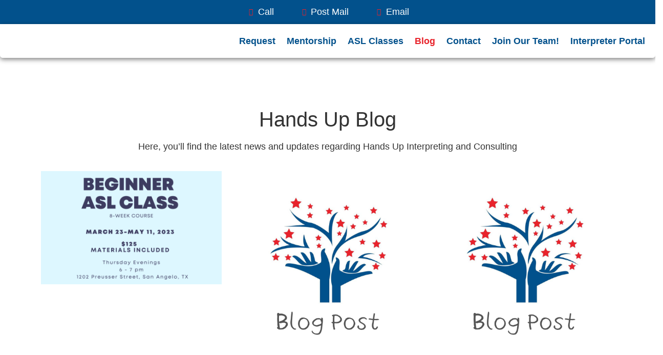

--- FILE ---
content_type: text/html; charset=UTF-8
request_url: https://aslhandsup.com/blog/
body_size: 24150
content:
<!doctype html>
<html dir="ltr" lang="en-US" prefix="og: https://ogp.me/ns#">
<head>
	<meta charset="UTF-8">
	<meta name="viewport" content="width=device-width, initial-scale=1">
	<link rel="profile" href="https://gmpg.org/xfn/11">
	<title>Blog - Hands Up Interpreting and Consulting</title>
	<style>img:is([sizes="auto" i], [sizes^="auto," i]) { contain-intrinsic-size: 3000px 1500px }</style>
	
		<!-- All in One SEO 4.8.2 - aioseo.com -->
	<meta name="robots" content="max-image-preview:large" />
	<meta name="author" content="Wilcox Web Designs"/>
	<link rel="canonical" href="https://aslhandsup.com/blog/" />
	<meta name="generator" content="All in One SEO (AIOSEO) 4.8.2" />
		<meta property="og:locale" content="en_US" />
		<meta property="og:site_name" content="Hands Up Interpreting and Consulting -" />
		<meta property="og:type" content="article" />
		<meta property="og:title" content="Blog - Hands Up Interpreting and Consulting" />
		<meta property="og:url" content="https://aslhandsup.com/blog/" />
		<meta property="og:image" content="https://aslhandsup.com/wp-content/uploads/2023/02/Logo-e1675462096249.jpeg" />
		<meta property="og:image:secure_url" content="https://aslhandsup.com/wp-content/uploads/2023/02/Logo-e1675462096249.jpeg" />
		<meta property="article:published_time" content="2023-02-01T23:26:15+00:00" />
		<meta property="article:modified_time" content="2024-01-10T22:23:08+00:00" />
		<meta name="twitter:card" content="summary_large_image" />
		<meta name="twitter:title" content="Blog - Hands Up Interpreting and Consulting" />
		<meta name="twitter:image" content="https://aslhandsup.com/wp-content/uploads/2023/02/Logo-e1675462096249.jpeg" />
		<script type="application/ld+json" class="aioseo-schema">
			{"@context":"https:\/\/schema.org","@graph":[{"@type":"BreadcrumbList","@id":"https:\/\/aslhandsup.com\/blog\/#breadcrumblist","itemListElement":[{"@type":"ListItem","@id":"https:\/\/aslhandsup.com\/#listItem","position":1,"name":"Home","item":"https:\/\/aslhandsup.com\/","nextItem":{"@type":"ListItem","@id":"https:\/\/aslhandsup.com\/blog\/#listItem","name":"Blog"}},{"@type":"ListItem","@id":"https:\/\/aslhandsup.com\/blog\/#listItem","position":2,"name":"Blog","previousItem":{"@type":"ListItem","@id":"https:\/\/aslhandsup.com\/#listItem","name":"Home"}}]},{"@type":"CollectionPage","@id":"https:\/\/aslhandsup.com\/blog\/#collectionpage","url":"https:\/\/aslhandsup.com\/blog\/","name":"Blog - Hands Up Interpreting and Consulting","inLanguage":"en-US","isPartOf":{"@id":"https:\/\/aslhandsup.com\/#website"},"breadcrumb":{"@id":"https:\/\/aslhandsup.com\/blog\/#breadcrumblist"}},{"@type":"Organization","@id":"https:\/\/aslhandsup.com\/#organization","name":"Hands Up Interpreting and Consulting","url":"https:\/\/aslhandsup.com\/","logo":{"@type":"ImageObject","url":"https:\/\/aslhandsup.com\/wp-content\/uploads\/2023\/02\/Logo-e1675462096249.jpeg","@id":"https:\/\/aslhandsup.com\/blog\/#organizationLogo","width":2048,"height":660},"image":{"@id":"https:\/\/aslhandsup.com\/blog\/#organizationLogo"}},{"@type":"WebSite","@id":"https:\/\/aslhandsup.com\/#website","url":"https:\/\/aslhandsup.com\/","name":"Hands Up Interpreting and Consulting","inLanguage":"en-US","publisher":{"@id":"https:\/\/aslhandsup.com\/#organization"}}]}
		</script>
		<!-- All in One SEO -->

<link rel="alternate" type="application/rss+xml" title="Hands Up Interpreting and Consulting &raquo; Feed" href="https://aslhandsup.com/feed/" />
<link rel="alternate" type="application/rss+xml" title="Hands Up Interpreting and Consulting &raquo; Comments Feed" href="https://aslhandsup.com/comments/feed/" />
<script>
window._wpemojiSettings = {"baseUrl":"https:\/\/s.w.org\/images\/core\/emoji\/16.0.1\/72x72\/","ext":".png","svgUrl":"https:\/\/s.w.org\/images\/core\/emoji\/16.0.1\/svg\/","svgExt":".svg","source":{"concatemoji":"https:\/\/aslhandsup.com\/wp-includes\/js\/wp-emoji-release.min.js?ver=6.8.3"}};
/*! This file is auto-generated */
!function(s,n){var o,i,e;function c(e){try{var t={supportTests:e,timestamp:(new Date).valueOf()};sessionStorage.setItem(o,JSON.stringify(t))}catch(e){}}function p(e,t,n){e.clearRect(0,0,e.canvas.width,e.canvas.height),e.fillText(t,0,0);var t=new Uint32Array(e.getImageData(0,0,e.canvas.width,e.canvas.height).data),a=(e.clearRect(0,0,e.canvas.width,e.canvas.height),e.fillText(n,0,0),new Uint32Array(e.getImageData(0,0,e.canvas.width,e.canvas.height).data));return t.every(function(e,t){return e===a[t]})}function u(e,t){e.clearRect(0,0,e.canvas.width,e.canvas.height),e.fillText(t,0,0);for(var n=e.getImageData(16,16,1,1),a=0;a<n.data.length;a++)if(0!==n.data[a])return!1;return!0}function f(e,t,n,a){switch(t){case"flag":return n(e,"\ud83c\udff3\ufe0f\u200d\u26a7\ufe0f","\ud83c\udff3\ufe0f\u200b\u26a7\ufe0f")?!1:!n(e,"\ud83c\udde8\ud83c\uddf6","\ud83c\udde8\u200b\ud83c\uddf6")&&!n(e,"\ud83c\udff4\udb40\udc67\udb40\udc62\udb40\udc65\udb40\udc6e\udb40\udc67\udb40\udc7f","\ud83c\udff4\u200b\udb40\udc67\u200b\udb40\udc62\u200b\udb40\udc65\u200b\udb40\udc6e\u200b\udb40\udc67\u200b\udb40\udc7f");case"emoji":return!a(e,"\ud83e\udedf")}return!1}function g(e,t,n,a){var r="undefined"!=typeof WorkerGlobalScope&&self instanceof WorkerGlobalScope?new OffscreenCanvas(300,150):s.createElement("canvas"),o=r.getContext("2d",{willReadFrequently:!0}),i=(o.textBaseline="top",o.font="600 32px Arial",{});return e.forEach(function(e){i[e]=t(o,e,n,a)}),i}function t(e){var t=s.createElement("script");t.src=e,t.defer=!0,s.head.appendChild(t)}"undefined"!=typeof Promise&&(o="wpEmojiSettingsSupports",i=["flag","emoji"],n.supports={everything:!0,everythingExceptFlag:!0},e=new Promise(function(e){s.addEventListener("DOMContentLoaded",e,{once:!0})}),new Promise(function(t){var n=function(){try{var e=JSON.parse(sessionStorage.getItem(o));if("object"==typeof e&&"number"==typeof e.timestamp&&(new Date).valueOf()<e.timestamp+604800&&"object"==typeof e.supportTests)return e.supportTests}catch(e){}return null}();if(!n){if("undefined"!=typeof Worker&&"undefined"!=typeof OffscreenCanvas&&"undefined"!=typeof URL&&URL.createObjectURL&&"undefined"!=typeof Blob)try{var e="postMessage("+g.toString()+"("+[JSON.stringify(i),f.toString(),p.toString(),u.toString()].join(",")+"));",a=new Blob([e],{type:"text/javascript"}),r=new Worker(URL.createObjectURL(a),{name:"wpTestEmojiSupports"});return void(r.onmessage=function(e){c(n=e.data),r.terminate(),t(n)})}catch(e){}c(n=g(i,f,p,u))}t(n)}).then(function(e){for(var t in e)n.supports[t]=e[t],n.supports.everything=n.supports.everything&&n.supports[t],"flag"!==t&&(n.supports.everythingExceptFlag=n.supports.everythingExceptFlag&&n.supports[t]);n.supports.everythingExceptFlag=n.supports.everythingExceptFlag&&!n.supports.flag,n.DOMReady=!1,n.readyCallback=function(){n.DOMReady=!0}}).then(function(){return e}).then(function(){var e;n.supports.everything||(n.readyCallback(),(e=n.source||{}).concatemoji?t(e.concatemoji):e.wpemoji&&e.twemoji&&(t(e.twemoji),t(e.wpemoji)))}))}((window,document),window._wpemojiSettings);
</script>

<link rel='stylesheet' id='hfe-widgets-style-css' href='https://aslhandsup.com/wp-content/plugins/header-footer-elementor/inc/widgets-css/frontend.css?ver=2.3.1' media='all' />
<style id='wp-emoji-styles-inline-css'>

	img.wp-smiley, img.emoji {
		display: inline !important;
		border: none !important;
		box-shadow: none !important;
		height: 1em !important;
		width: 1em !important;
		margin: 0 0.07em !important;
		vertical-align: -0.1em !important;
		background: none !important;
		padding: 0 !important;
	}
</style>
<link rel='stylesheet' id='wp-block-library-css' href='https://aslhandsup.com/wp-includes/css/dist/block-library/style.min.css?ver=6.8.3' media='all' />
<style id='global-styles-inline-css'>
:root{--wp--preset--aspect-ratio--square: 1;--wp--preset--aspect-ratio--4-3: 4/3;--wp--preset--aspect-ratio--3-4: 3/4;--wp--preset--aspect-ratio--3-2: 3/2;--wp--preset--aspect-ratio--2-3: 2/3;--wp--preset--aspect-ratio--16-9: 16/9;--wp--preset--aspect-ratio--9-16: 9/16;--wp--preset--color--black: #000000;--wp--preset--color--cyan-bluish-gray: #abb8c3;--wp--preset--color--white: #ffffff;--wp--preset--color--pale-pink: #f78da7;--wp--preset--color--vivid-red: #cf2e2e;--wp--preset--color--luminous-vivid-orange: #ff6900;--wp--preset--color--luminous-vivid-amber: #fcb900;--wp--preset--color--light-green-cyan: #7bdcb5;--wp--preset--color--vivid-green-cyan: #00d084;--wp--preset--color--pale-cyan-blue: #8ed1fc;--wp--preset--color--vivid-cyan-blue: #0693e3;--wp--preset--color--vivid-purple: #9b51e0;--wp--preset--gradient--vivid-cyan-blue-to-vivid-purple: linear-gradient(135deg,rgba(6,147,227,1) 0%,rgb(155,81,224) 100%);--wp--preset--gradient--light-green-cyan-to-vivid-green-cyan: linear-gradient(135deg,rgb(122,220,180) 0%,rgb(0,208,130) 100%);--wp--preset--gradient--luminous-vivid-amber-to-luminous-vivid-orange: linear-gradient(135deg,rgba(252,185,0,1) 0%,rgba(255,105,0,1) 100%);--wp--preset--gradient--luminous-vivid-orange-to-vivid-red: linear-gradient(135deg,rgba(255,105,0,1) 0%,rgb(207,46,46) 100%);--wp--preset--gradient--very-light-gray-to-cyan-bluish-gray: linear-gradient(135deg,rgb(238,238,238) 0%,rgb(169,184,195) 100%);--wp--preset--gradient--cool-to-warm-spectrum: linear-gradient(135deg,rgb(74,234,220) 0%,rgb(151,120,209) 20%,rgb(207,42,186) 40%,rgb(238,44,130) 60%,rgb(251,105,98) 80%,rgb(254,248,76) 100%);--wp--preset--gradient--blush-light-purple: linear-gradient(135deg,rgb(255,206,236) 0%,rgb(152,150,240) 100%);--wp--preset--gradient--blush-bordeaux: linear-gradient(135deg,rgb(254,205,165) 0%,rgb(254,45,45) 50%,rgb(107,0,62) 100%);--wp--preset--gradient--luminous-dusk: linear-gradient(135deg,rgb(255,203,112) 0%,rgb(199,81,192) 50%,rgb(65,88,208) 100%);--wp--preset--gradient--pale-ocean: linear-gradient(135deg,rgb(255,245,203) 0%,rgb(182,227,212) 50%,rgb(51,167,181) 100%);--wp--preset--gradient--electric-grass: linear-gradient(135deg,rgb(202,248,128) 0%,rgb(113,206,126) 100%);--wp--preset--gradient--midnight: linear-gradient(135deg,rgb(2,3,129) 0%,rgb(40,116,252) 100%);--wp--preset--font-size--small: 13px;--wp--preset--font-size--medium: 20px;--wp--preset--font-size--large: 36px;--wp--preset--font-size--x-large: 42px;--wp--preset--spacing--20: 0.44rem;--wp--preset--spacing--30: 0.67rem;--wp--preset--spacing--40: 1rem;--wp--preset--spacing--50: 1.5rem;--wp--preset--spacing--60: 2.25rem;--wp--preset--spacing--70: 3.38rem;--wp--preset--spacing--80: 5.06rem;--wp--preset--shadow--natural: 6px 6px 9px rgba(0, 0, 0, 0.2);--wp--preset--shadow--deep: 12px 12px 50px rgba(0, 0, 0, 0.4);--wp--preset--shadow--sharp: 6px 6px 0px rgba(0, 0, 0, 0.2);--wp--preset--shadow--outlined: 6px 6px 0px -3px rgba(255, 255, 255, 1), 6px 6px rgba(0, 0, 0, 1);--wp--preset--shadow--crisp: 6px 6px 0px rgba(0, 0, 0, 1);}:root { --wp--style--global--content-size: 800px;--wp--style--global--wide-size: 1200px; }:where(body) { margin: 0; }.wp-site-blocks > .alignleft { float: left; margin-right: 2em; }.wp-site-blocks > .alignright { float: right; margin-left: 2em; }.wp-site-blocks > .aligncenter { justify-content: center; margin-left: auto; margin-right: auto; }:where(.wp-site-blocks) > * { margin-block-start: 24px; margin-block-end: 0; }:where(.wp-site-blocks) > :first-child { margin-block-start: 0; }:where(.wp-site-blocks) > :last-child { margin-block-end: 0; }:root { --wp--style--block-gap: 24px; }:root :where(.is-layout-flow) > :first-child{margin-block-start: 0;}:root :where(.is-layout-flow) > :last-child{margin-block-end: 0;}:root :where(.is-layout-flow) > *{margin-block-start: 24px;margin-block-end: 0;}:root :where(.is-layout-constrained) > :first-child{margin-block-start: 0;}:root :where(.is-layout-constrained) > :last-child{margin-block-end: 0;}:root :where(.is-layout-constrained) > *{margin-block-start: 24px;margin-block-end: 0;}:root :where(.is-layout-flex){gap: 24px;}:root :where(.is-layout-grid){gap: 24px;}.is-layout-flow > .alignleft{float: left;margin-inline-start: 0;margin-inline-end: 2em;}.is-layout-flow > .alignright{float: right;margin-inline-start: 2em;margin-inline-end: 0;}.is-layout-flow > .aligncenter{margin-left: auto !important;margin-right: auto !important;}.is-layout-constrained > .alignleft{float: left;margin-inline-start: 0;margin-inline-end: 2em;}.is-layout-constrained > .alignright{float: right;margin-inline-start: 2em;margin-inline-end: 0;}.is-layout-constrained > .aligncenter{margin-left: auto !important;margin-right: auto !important;}.is-layout-constrained > :where(:not(.alignleft):not(.alignright):not(.alignfull)){max-width: var(--wp--style--global--content-size);margin-left: auto !important;margin-right: auto !important;}.is-layout-constrained > .alignwide{max-width: var(--wp--style--global--wide-size);}body .is-layout-flex{display: flex;}.is-layout-flex{flex-wrap: wrap;align-items: center;}.is-layout-flex > :is(*, div){margin: 0;}body .is-layout-grid{display: grid;}.is-layout-grid > :is(*, div){margin: 0;}body{padding-top: 0px;padding-right: 0px;padding-bottom: 0px;padding-left: 0px;}a:where(:not(.wp-element-button)){text-decoration: underline;}:root :where(.wp-element-button, .wp-block-button__link){background-color: #32373c;border-width: 0;color: #fff;font-family: inherit;font-size: inherit;line-height: inherit;padding: calc(0.667em + 2px) calc(1.333em + 2px);text-decoration: none;}.has-black-color{color: var(--wp--preset--color--black) !important;}.has-cyan-bluish-gray-color{color: var(--wp--preset--color--cyan-bluish-gray) !important;}.has-white-color{color: var(--wp--preset--color--white) !important;}.has-pale-pink-color{color: var(--wp--preset--color--pale-pink) !important;}.has-vivid-red-color{color: var(--wp--preset--color--vivid-red) !important;}.has-luminous-vivid-orange-color{color: var(--wp--preset--color--luminous-vivid-orange) !important;}.has-luminous-vivid-amber-color{color: var(--wp--preset--color--luminous-vivid-amber) !important;}.has-light-green-cyan-color{color: var(--wp--preset--color--light-green-cyan) !important;}.has-vivid-green-cyan-color{color: var(--wp--preset--color--vivid-green-cyan) !important;}.has-pale-cyan-blue-color{color: var(--wp--preset--color--pale-cyan-blue) !important;}.has-vivid-cyan-blue-color{color: var(--wp--preset--color--vivid-cyan-blue) !important;}.has-vivid-purple-color{color: var(--wp--preset--color--vivid-purple) !important;}.has-black-background-color{background-color: var(--wp--preset--color--black) !important;}.has-cyan-bluish-gray-background-color{background-color: var(--wp--preset--color--cyan-bluish-gray) !important;}.has-white-background-color{background-color: var(--wp--preset--color--white) !important;}.has-pale-pink-background-color{background-color: var(--wp--preset--color--pale-pink) !important;}.has-vivid-red-background-color{background-color: var(--wp--preset--color--vivid-red) !important;}.has-luminous-vivid-orange-background-color{background-color: var(--wp--preset--color--luminous-vivid-orange) !important;}.has-luminous-vivid-amber-background-color{background-color: var(--wp--preset--color--luminous-vivid-amber) !important;}.has-light-green-cyan-background-color{background-color: var(--wp--preset--color--light-green-cyan) !important;}.has-vivid-green-cyan-background-color{background-color: var(--wp--preset--color--vivid-green-cyan) !important;}.has-pale-cyan-blue-background-color{background-color: var(--wp--preset--color--pale-cyan-blue) !important;}.has-vivid-cyan-blue-background-color{background-color: var(--wp--preset--color--vivid-cyan-blue) !important;}.has-vivid-purple-background-color{background-color: var(--wp--preset--color--vivid-purple) !important;}.has-black-border-color{border-color: var(--wp--preset--color--black) !important;}.has-cyan-bluish-gray-border-color{border-color: var(--wp--preset--color--cyan-bluish-gray) !important;}.has-white-border-color{border-color: var(--wp--preset--color--white) !important;}.has-pale-pink-border-color{border-color: var(--wp--preset--color--pale-pink) !important;}.has-vivid-red-border-color{border-color: var(--wp--preset--color--vivid-red) !important;}.has-luminous-vivid-orange-border-color{border-color: var(--wp--preset--color--luminous-vivid-orange) !important;}.has-luminous-vivid-amber-border-color{border-color: var(--wp--preset--color--luminous-vivid-amber) !important;}.has-light-green-cyan-border-color{border-color: var(--wp--preset--color--light-green-cyan) !important;}.has-vivid-green-cyan-border-color{border-color: var(--wp--preset--color--vivid-green-cyan) !important;}.has-pale-cyan-blue-border-color{border-color: var(--wp--preset--color--pale-cyan-blue) !important;}.has-vivid-cyan-blue-border-color{border-color: var(--wp--preset--color--vivid-cyan-blue) !important;}.has-vivid-purple-border-color{border-color: var(--wp--preset--color--vivid-purple) !important;}.has-vivid-cyan-blue-to-vivid-purple-gradient-background{background: var(--wp--preset--gradient--vivid-cyan-blue-to-vivid-purple) !important;}.has-light-green-cyan-to-vivid-green-cyan-gradient-background{background: var(--wp--preset--gradient--light-green-cyan-to-vivid-green-cyan) !important;}.has-luminous-vivid-amber-to-luminous-vivid-orange-gradient-background{background: var(--wp--preset--gradient--luminous-vivid-amber-to-luminous-vivid-orange) !important;}.has-luminous-vivid-orange-to-vivid-red-gradient-background{background: var(--wp--preset--gradient--luminous-vivid-orange-to-vivid-red) !important;}.has-very-light-gray-to-cyan-bluish-gray-gradient-background{background: var(--wp--preset--gradient--very-light-gray-to-cyan-bluish-gray) !important;}.has-cool-to-warm-spectrum-gradient-background{background: var(--wp--preset--gradient--cool-to-warm-spectrum) !important;}.has-blush-light-purple-gradient-background{background: var(--wp--preset--gradient--blush-light-purple) !important;}.has-blush-bordeaux-gradient-background{background: var(--wp--preset--gradient--blush-bordeaux) !important;}.has-luminous-dusk-gradient-background{background: var(--wp--preset--gradient--luminous-dusk) !important;}.has-pale-ocean-gradient-background{background: var(--wp--preset--gradient--pale-ocean) !important;}.has-electric-grass-gradient-background{background: var(--wp--preset--gradient--electric-grass) !important;}.has-midnight-gradient-background{background: var(--wp--preset--gradient--midnight) !important;}.has-small-font-size{font-size: var(--wp--preset--font-size--small) !important;}.has-medium-font-size{font-size: var(--wp--preset--font-size--medium) !important;}.has-large-font-size{font-size: var(--wp--preset--font-size--large) !important;}.has-x-large-font-size{font-size: var(--wp--preset--font-size--x-large) !important;}
:root :where(.wp-block-pullquote){font-size: 1.5em;line-height: 1.6;}
</style>
<link rel='stylesheet' id='hfe-style-css' href='https://aslhandsup.com/wp-content/plugins/header-footer-elementor/assets/css/header-footer-elementor.css?ver=2.3.1' media='all' />
<link rel='stylesheet' id='elementor-icons-css' href='https://aslhandsup.com/wp-content/plugins/elementor/assets/lib/eicons/css/elementor-icons.min.css?ver=5.36.0' media='all' />
<link rel='stylesheet' id='elementor-frontend-css' href='https://aslhandsup.com/wp-content/plugins/elementor/assets/css/frontend.min.css?ver=3.28.4' media='all' />
<style id='elementor-frontend-inline-css'>
@-webkit-keyframes ha_fadeIn{0%{opacity:0}to{opacity:1}}@keyframes ha_fadeIn{0%{opacity:0}to{opacity:1}}@-webkit-keyframes ha_zoomIn{0%{opacity:0;-webkit-transform:scale3d(.3,.3,.3);transform:scale3d(.3,.3,.3)}50%{opacity:1}}@keyframes ha_zoomIn{0%{opacity:0;-webkit-transform:scale3d(.3,.3,.3);transform:scale3d(.3,.3,.3)}50%{opacity:1}}@-webkit-keyframes ha_rollIn{0%{opacity:0;-webkit-transform:translate3d(-100%,0,0) rotate3d(0,0,1,-120deg);transform:translate3d(-100%,0,0) rotate3d(0,0,1,-120deg)}to{opacity:1}}@keyframes ha_rollIn{0%{opacity:0;-webkit-transform:translate3d(-100%,0,0) rotate3d(0,0,1,-120deg);transform:translate3d(-100%,0,0) rotate3d(0,0,1,-120deg)}to{opacity:1}}@-webkit-keyframes ha_bounce{0%,20%,53%,to{-webkit-animation-timing-function:cubic-bezier(.215,.61,.355,1);animation-timing-function:cubic-bezier(.215,.61,.355,1)}40%,43%{-webkit-transform:translate3d(0,-30px,0) scaleY(1.1);transform:translate3d(0,-30px,0) scaleY(1.1);-webkit-animation-timing-function:cubic-bezier(.755,.05,.855,.06);animation-timing-function:cubic-bezier(.755,.05,.855,.06)}70%{-webkit-transform:translate3d(0,-15px,0) scaleY(1.05);transform:translate3d(0,-15px,0) scaleY(1.05);-webkit-animation-timing-function:cubic-bezier(.755,.05,.855,.06);animation-timing-function:cubic-bezier(.755,.05,.855,.06)}80%{-webkit-transition-timing-function:cubic-bezier(.215,.61,.355,1);transition-timing-function:cubic-bezier(.215,.61,.355,1);-webkit-transform:translate3d(0,0,0) scaleY(.95);transform:translate3d(0,0,0) scaleY(.95)}90%{-webkit-transform:translate3d(0,-4px,0) scaleY(1.02);transform:translate3d(0,-4px,0) scaleY(1.02)}}@keyframes ha_bounce{0%,20%,53%,to{-webkit-animation-timing-function:cubic-bezier(.215,.61,.355,1);animation-timing-function:cubic-bezier(.215,.61,.355,1)}40%,43%{-webkit-transform:translate3d(0,-30px,0) scaleY(1.1);transform:translate3d(0,-30px,0) scaleY(1.1);-webkit-animation-timing-function:cubic-bezier(.755,.05,.855,.06);animation-timing-function:cubic-bezier(.755,.05,.855,.06)}70%{-webkit-transform:translate3d(0,-15px,0) scaleY(1.05);transform:translate3d(0,-15px,0) scaleY(1.05);-webkit-animation-timing-function:cubic-bezier(.755,.05,.855,.06);animation-timing-function:cubic-bezier(.755,.05,.855,.06)}80%{-webkit-transition-timing-function:cubic-bezier(.215,.61,.355,1);transition-timing-function:cubic-bezier(.215,.61,.355,1);-webkit-transform:translate3d(0,0,0) scaleY(.95);transform:translate3d(0,0,0) scaleY(.95)}90%{-webkit-transform:translate3d(0,-4px,0) scaleY(1.02);transform:translate3d(0,-4px,0) scaleY(1.02)}}@-webkit-keyframes ha_bounceIn{0%,20%,40%,60%,80%,to{-webkit-animation-timing-function:cubic-bezier(.215,.61,.355,1);animation-timing-function:cubic-bezier(.215,.61,.355,1)}0%{opacity:0;-webkit-transform:scale3d(.3,.3,.3);transform:scale3d(.3,.3,.3)}20%{-webkit-transform:scale3d(1.1,1.1,1.1);transform:scale3d(1.1,1.1,1.1)}40%{-webkit-transform:scale3d(.9,.9,.9);transform:scale3d(.9,.9,.9)}60%{opacity:1;-webkit-transform:scale3d(1.03,1.03,1.03);transform:scale3d(1.03,1.03,1.03)}80%{-webkit-transform:scale3d(.97,.97,.97);transform:scale3d(.97,.97,.97)}to{opacity:1}}@keyframes ha_bounceIn{0%,20%,40%,60%,80%,to{-webkit-animation-timing-function:cubic-bezier(.215,.61,.355,1);animation-timing-function:cubic-bezier(.215,.61,.355,1)}0%{opacity:0;-webkit-transform:scale3d(.3,.3,.3);transform:scale3d(.3,.3,.3)}20%{-webkit-transform:scale3d(1.1,1.1,1.1);transform:scale3d(1.1,1.1,1.1)}40%{-webkit-transform:scale3d(.9,.9,.9);transform:scale3d(.9,.9,.9)}60%{opacity:1;-webkit-transform:scale3d(1.03,1.03,1.03);transform:scale3d(1.03,1.03,1.03)}80%{-webkit-transform:scale3d(.97,.97,.97);transform:scale3d(.97,.97,.97)}to{opacity:1}}@-webkit-keyframes ha_flipInX{0%{opacity:0;-webkit-transform:perspective(400px) rotate3d(1,0,0,90deg);transform:perspective(400px) rotate3d(1,0,0,90deg);-webkit-animation-timing-function:ease-in;animation-timing-function:ease-in}40%{-webkit-transform:perspective(400px) rotate3d(1,0,0,-20deg);transform:perspective(400px) rotate3d(1,0,0,-20deg);-webkit-animation-timing-function:ease-in;animation-timing-function:ease-in}60%{opacity:1;-webkit-transform:perspective(400px) rotate3d(1,0,0,10deg);transform:perspective(400px) rotate3d(1,0,0,10deg)}80%{-webkit-transform:perspective(400px) rotate3d(1,0,0,-5deg);transform:perspective(400px) rotate3d(1,0,0,-5deg)}}@keyframes ha_flipInX{0%{opacity:0;-webkit-transform:perspective(400px) rotate3d(1,0,0,90deg);transform:perspective(400px) rotate3d(1,0,0,90deg);-webkit-animation-timing-function:ease-in;animation-timing-function:ease-in}40%{-webkit-transform:perspective(400px) rotate3d(1,0,0,-20deg);transform:perspective(400px) rotate3d(1,0,0,-20deg);-webkit-animation-timing-function:ease-in;animation-timing-function:ease-in}60%{opacity:1;-webkit-transform:perspective(400px) rotate3d(1,0,0,10deg);transform:perspective(400px) rotate3d(1,0,0,10deg)}80%{-webkit-transform:perspective(400px) rotate3d(1,0,0,-5deg);transform:perspective(400px) rotate3d(1,0,0,-5deg)}}@-webkit-keyframes ha_flipInY{0%{opacity:0;-webkit-transform:perspective(400px) rotate3d(0,1,0,90deg);transform:perspective(400px) rotate3d(0,1,0,90deg);-webkit-animation-timing-function:ease-in;animation-timing-function:ease-in}40%{-webkit-transform:perspective(400px) rotate3d(0,1,0,-20deg);transform:perspective(400px) rotate3d(0,1,0,-20deg);-webkit-animation-timing-function:ease-in;animation-timing-function:ease-in}60%{opacity:1;-webkit-transform:perspective(400px) rotate3d(0,1,0,10deg);transform:perspective(400px) rotate3d(0,1,0,10deg)}80%{-webkit-transform:perspective(400px) rotate3d(0,1,0,-5deg);transform:perspective(400px) rotate3d(0,1,0,-5deg)}}@keyframes ha_flipInY{0%{opacity:0;-webkit-transform:perspective(400px) rotate3d(0,1,0,90deg);transform:perspective(400px) rotate3d(0,1,0,90deg);-webkit-animation-timing-function:ease-in;animation-timing-function:ease-in}40%{-webkit-transform:perspective(400px) rotate3d(0,1,0,-20deg);transform:perspective(400px) rotate3d(0,1,0,-20deg);-webkit-animation-timing-function:ease-in;animation-timing-function:ease-in}60%{opacity:1;-webkit-transform:perspective(400px) rotate3d(0,1,0,10deg);transform:perspective(400px) rotate3d(0,1,0,10deg)}80%{-webkit-transform:perspective(400px) rotate3d(0,1,0,-5deg);transform:perspective(400px) rotate3d(0,1,0,-5deg)}}@-webkit-keyframes ha_swing{20%{-webkit-transform:rotate3d(0,0,1,15deg);transform:rotate3d(0,0,1,15deg)}40%{-webkit-transform:rotate3d(0,0,1,-10deg);transform:rotate3d(0,0,1,-10deg)}60%{-webkit-transform:rotate3d(0,0,1,5deg);transform:rotate3d(0,0,1,5deg)}80%{-webkit-transform:rotate3d(0,0,1,-5deg);transform:rotate3d(0,0,1,-5deg)}}@keyframes ha_swing{20%{-webkit-transform:rotate3d(0,0,1,15deg);transform:rotate3d(0,0,1,15deg)}40%{-webkit-transform:rotate3d(0,0,1,-10deg);transform:rotate3d(0,0,1,-10deg)}60%{-webkit-transform:rotate3d(0,0,1,5deg);transform:rotate3d(0,0,1,5deg)}80%{-webkit-transform:rotate3d(0,0,1,-5deg);transform:rotate3d(0,0,1,-5deg)}}@-webkit-keyframes ha_slideInDown{0%{visibility:visible;-webkit-transform:translate3d(0,-100%,0);transform:translate3d(0,-100%,0)}}@keyframes ha_slideInDown{0%{visibility:visible;-webkit-transform:translate3d(0,-100%,0);transform:translate3d(0,-100%,0)}}@-webkit-keyframes ha_slideInUp{0%{visibility:visible;-webkit-transform:translate3d(0,100%,0);transform:translate3d(0,100%,0)}}@keyframes ha_slideInUp{0%{visibility:visible;-webkit-transform:translate3d(0,100%,0);transform:translate3d(0,100%,0)}}@-webkit-keyframes ha_slideInLeft{0%{visibility:visible;-webkit-transform:translate3d(-100%,0,0);transform:translate3d(-100%,0,0)}}@keyframes ha_slideInLeft{0%{visibility:visible;-webkit-transform:translate3d(-100%,0,0);transform:translate3d(-100%,0,0)}}@-webkit-keyframes ha_slideInRight{0%{visibility:visible;-webkit-transform:translate3d(100%,0,0);transform:translate3d(100%,0,0)}}@keyframes ha_slideInRight{0%{visibility:visible;-webkit-transform:translate3d(100%,0,0);transform:translate3d(100%,0,0)}}.ha_fadeIn{-webkit-animation-name:ha_fadeIn;animation-name:ha_fadeIn}.ha_zoomIn{-webkit-animation-name:ha_zoomIn;animation-name:ha_zoomIn}.ha_rollIn{-webkit-animation-name:ha_rollIn;animation-name:ha_rollIn}.ha_bounce{-webkit-transform-origin:center bottom;-ms-transform-origin:center bottom;transform-origin:center bottom;-webkit-animation-name:ha_bounce;animation-name:ha_bounce}.ha_bounceIn{-webkit-animation-name:ha_bounceIn;animation-name:ha_bounceIn;-webkit-animation-duration:.75s;-webkit-animation-duration:calc(var(--animate-duration)*.75);animation-duration:.75s;animation-duration:calc(var(--animate-duration)*.75)}.ha_flipInX,.ha_flipInY{-webkit-animation-name:ha_flipInX;animation-name:ha_flipInX;-webkit-backface-visibility:visible!important;backface-visibility:visible!important}.ha_flipInY{-webkit-animation-name:ha_flipInY;animation-name:ha_flipInY}.ha_swing{-webkit-transform-origin:top center;-ms-transform-origin:top center;transform-origin:top center;-webkit-animation-name:ha_swing;animation-name:ha_swing}.ha_slideInDown{-webkit-animation-name:ha_slideInDown;animation-name:ha_slideInDown}.ha_slideInUp{-webkit-animation-name:ha_slideInUp;animation-name:ha_slideInUp}.ha_slideInLeft{-webkit-animation-name:ha_slideInLeft;animation-name:ha_slideInLeft}.ha_slideInRight{-webkit-animation-name:ha_slideInRight;animation-name:ha_slideInRight}.ha-css-transform-yes{-webkit-transition-duration:var(--ha-tfx-transition-duration, .2s);transition-duration:var(--ha-tfx-transition-duration, .2s);-webkit-transition-property:-webkit-transform;transition-property:transform;transition-property:transform,-webkit-transform;-webkit-transform:translate(var(--ha-tfx-translate-x, 0),var(--ha-tfx-translate-y, 0)) scale(var(--ha-tfx-scale-x, 1),var(--ha-tfx-scale-y, 1)) skew(var(--ha-tfx-skew-x, 0),var(--ha-tfx-skew-y, 0)) rotateX(var(--ha-tfx-rotate-x, 0)) rotateY(var(--ha-tfx-rotate-y, 0)) rotateZ(var(--ha-tfx-rotate-z, 0));transform:translate(var(--ha-tfx-translate-x, 0),var(--ha-tfx-translate-y, 0)) scale(var(--ha-tfx-scale-x, 1),var(--ha-tfx-scale-y, 1)) skew(var(--ha-tfx-skew-x, 0),var(--ha-tfx-skew-y, 0)) rotateX(var(--ha-tfx-rotate-x, 0)) rotateY(var(--ha-tfx-rotate-y, 0)) rotateZ(var(--ha-tfx-rotate-z, 0))}.ha-css-transform-yes:hover{-webkit-transform:translate(var(--ha-tfx-translate-x-hover, var(--ha-tfx-translate-x, 0)),var(--ha-tfx-translate-y-hover, var(--ha-tfx-translate-y, 0))) scale(var(--ha-tfx-scale-x-hover, var(--ha-tfx-scale-x, 1)),var(--ha-tfx-scale-y-hover, var(--ha-tfx-scale-y, 1))) skew(var(--ha-tfx-skew-x-hover, var(--ha-tfx-skew-x, 0)),var(--ha-tfx-skew-y-hover, var(--ha-tfx-skew-y, 0))) rotateX(var(--ha-tfx-rotate-x-hover, var(--ha-tfx-rotate-x, 0))) rotateY(var(--ha-tfx-rotate-y-hover, var(--ha-tfx-rotate-y, 0))) rotateZ(var(--ha-tfx-rotate-z-hover, var(--ha-tfx-rotate-z, 0)));transform:translate(var(--ha-tfx-translate-x-hover, var(--ha-tfx-translate-x, 0)),var(--ha-tfx-translate-y-hover, var(--ha-tfx-translate-y, 0))) scale(var(--ha-tfx-scale-x-hover, var(--ha-tfx-scale-x, 1)),var(--ha-tfx-scale-y-hover, var(--ha-tfx-scale-y, 1))) skew(var(--ha-tfx-skew-x-hover, var(--ha-tfx-skew-x, 0)),var(--ha-tfx-skew-y-hover, var(--ha-tfx-skew-y, 0))) rotateX(var(--ha-tfx-rotate-x-hover, var(--ha-tfx-rotate-x, 0))) rotateY(var(--ha-tfx-rotate-y-hover, var(--ha-tfx-rotate-y, 0))) rotateZ(var(--ha-tfx-rotate-z-hover, var(--ha-tfx-rotate-z, 0)))}.happy-addon>.elementor-widget-container{word-wrap:break-word;overflow-wrap:break-word}.happy-addon>.elementor-widget-container,.happy-addon>.elementor-widget-container *{-webkit-box-sizing:border-box;box-sizing:border-box}.happy-addon p:empty{display:none}.happy-addon .elementor-inline-editing{min-height:auto!important}.happy-addon-pro img{max-width:100%;height:auto;-o-object-fit:cover;object-fit:cover}.ha-screen-reader-text{position:absolute;overflow:hidden;clip:rect(1px,1px,1px,1px);margin:-1px;padding:0;width:1px;height:1px;border:0;word-wrap:normal!important;-webkit-clip-path:inset(50%);clip-path:inset(50%)}.ha-has-bg-overlay>.elementor-widget-container{position:relative;z-index:1}.ha-has-bg-overlay>.elementor-widget-container:before{position:absolute;top:0;left:0;z-index:-1;width:100%;height:100%;content:""}.ha-popup--is-enabled .ha-js-popup,.ha-popup--is-enabled .ha-js-popup img{cursor:-webkit-zoom-in!important;cursor:zoom-in!important}.mfp-wrap .mfp-arrow,.mfp-wrap .mfp-close{background-color:transparent}.mfp-wrap .mfp-arrow:focus,.mfp-wrap .mfp-close:focus{outline-width:thin}.ha-advanced-tooltip-enable{position:relative;cursor:pointer;--ha-tooltip-arrow-color:black;--ha-tooltip-arrow-distance:0}.ha-advanced-tooltip-enable .ha-advanced-tooltip-content{position:absolute;z-index:999;display:none;padding:5px 0;width:120px;height:auto;border-radius:6px;background-color:#000;color:#fff;text-align:center;opacity:0}.ha-advanced-tooltip-enable .ha-advanced-tooltip-content::after{position:absolute;border-width:5px;border-style:solid;content:""}.ha-advanced-tooltip-enable .ha-advanced-tooltip-content.no-arrow::after{visibility:hidden}.ha-advanced-tooltip-enable .ha-advanced-tooltip-content.show{display:inline-block;opacity:1}.ha-advanced-tooltip-enable.ha-advanced-tooltip-top .ha-advanced-tooltip-content,body[data-elementor-device-mode=tablet] .ha-advanced-tooltip-enable.ha-advanced-tooltip-tablet-top .ha-advanced-tooltip-content{top:unset;right:0;bottom:calc(101% + var(--ha-tooltip-arrow-distance));left:0;margin:0 auto}.ha-advanced-tooltip-enable.ha-advanced-tooltip-top .ha-advanced-tooltip-content::after,body[data-elementor-device-mode=tablet] .ha-advanced-tooltip-enable.ha-advanced-tooltip-tablet-top .ha-advanced-tooltip-content::after{top:100%;right:unset;bottom:unset;left:50%;border-color:var(--ha-tooltip-arrow-color) transparent transparent transparent;-webkit-transform:translateX(-50%);-ms-transform:translateX(-50%);transform:translateX(-50%)}.ha-advanced-tooltip-enable.ha-advanced-tooltip-bottom .ha-advanced-tooltip-content,body[data-elementor-device-mode=tablet] .ha-advanced-tooltip-enable.ha-advanced-tooltip-tablet-bottom .ha-advanced-tooltip-content{top:calc(101% + var(--ha-tooltip-arrow-distance));right:0;bottom:unset;left:0;margin:0 auto}.ha-advanced-tooltip-enable.ha-advanced-tooltip-bottom .ha-advanced-tooltip-content::after,body[data-elementor-device-mode=tablet] .ha-advanced-tooltip-enable.ha-advanced-tooltip-tablet-bottom .ha-advanced-tooltip-content::after{top:unset;right:unset;bottom:100%;left:50%;border-color:transparent transparent var(--ha-tooltip-arrow-color) transparent;-webkit-transform:translateX(-50%);-ms-transform:translateX(-50%);transform:translateX(-50%)}.ha-advanced-tooltip-enable.ha-advanced-tooltip-left .ha-advanced-tooltip-content,body[data-elementor-device-mode=tablet] .ha-advanced-tooltip-enable.ha-advanced-tooltip-tablet-left .ha-advanced-tooltip-content{top:50%;right:calc(101% + var(--ha-tooltip-arrow-distance));bottom:unset;left:unset;-webkit-transform:translateY(-50%);-ms-transform:translateY(-50%);transform:translateY(-50%)}.ha-advanced-tooltip-enable.ha-advanced-tooltip-left .ha-advanced-tooltip-content::after,body[data-elementor-device-mode=tablet] .ha-advanced-tooltip-enable.ha-advanced-tooltip-tablet-left .ha-advanced-tooltip-content::after{top:50%;right:unset;bottom:unset;left:100%;border-color:transparent transparent transparent var(--ha-tooltip-arrow-color);-webkit-transform:translateY(-50%);-ms-transform:translateY(-50%);transform:translateY(-50%)}.ha-advanced-tooltip-enable.ha-advanced-tooltip-right .ha-advanced-tooltip-content,body[data-elementor-device-mode=tablet] .ha-advanced-tooltip-enable.ha-advanced-tooltip-tablet-right .ha-advanced-tooltip-content{top:50%;right:unset;bottom:unset;left:calc(101% + var(--ha-tooltip-arrow-distance));-webkit-transform:translateY(-50%);-ms-transform:translateY(-50%);transform:translateY(-50%)}.ha-advanced-tooltip-enable.ha-advanced-tooltip-right .ha-advanced-tooltip-content::after,body[data-elementor-device-mode=tablet] .ha-advanced-tooltip-enable.ha-advanced-tooltip-tablet-right .ha-advanced-tooltip-content::after{top:50%;right:100%;bottom:unset;left:unset;border-color:transparent var(--ha-tooltip-arrow-color) transparent transparent;-webkit-transform:translateY(-50%);-ms-transform:translateY(-50%);transform:translateY(-50%)}body[data-elementor-device-mode=mobile] .ha-advanced-tooltip-enable.ha-advanced-tooltip-mobile-top .ha-advanced-tooltip-content{top:unset;right:0;bottom:calc(101% + var(--ha-tooltip-arrow-distance));left:0;margin:0 auto}body[data-elementor-device-mode=mobile] .ha-advanced-tooltip-enable.ha-advanced-tooltip-mobile-top .ha-advanced-tooltip-content::after{top:100%;right:unset;bottom:unset;left:50%;border-color:var(--ha-tooltip-arrow-color) transparent transparent transparent;-webkit-transform:translateX(-50%);-ms-transform:translateX(-50%);transform:translateX(-50%)}body[data-elementor-device-mode=mobile] .ha-advanced-tooltip-enable.ha-advanced-tooltip-mobile-bottom .ha-advanced-tooltip-content{top:calc(101% + var(--ha-tooltip-arrow-distance));right:0;bottom:unset;left:0;margin:0 auto}body[data-elementor-device-mode=mobile] .ha-advanced-tooltip-enable.ha-advanced-tooltip-mobile-bottom .ha-advanced-tooltip-content::after{top:unset;right:unset;bottom:100%;left:50%;border-color:transparent transparent var(--ha-tooltip-arrow-color) transparent;-webkit-transform:translateX(-50%);-ms-transform:translateX(-50%);transform:translateX(-50%)}body[data-elementor-device-mode=mobile] .ha-advanced-tooltip-enable.ha-advanced-tooltip-mobile-left .ha-advanced-tooltip-content{top:50%;right:calc(101% + var(--ha-tooltip-arrow-distance));bottom:unset;left:unset;-webkit-transform:translateY(-50%);-ms-transform:translateY(-50%);transform:translateY(-50%)}body[data-elementor-device-mode=mobile] .ha-advanced-tooltip-enable.ha-advanced-tooltip-mobile-left .ha-advanced-tooltip-content::after{top:50%;right:unset;bottom:unset;left:100%;border-color:transparent transparent transparent var(--ha-tooltip-arrow-color);-webkit-transform:translateY(-50%);-ms-transform:translateY(-50%);transform:translateY(-50%)}body[data-elementor-device-mode=mobile] .ha-advanced-tooltip-enable.ha-advanced-tooltip-mobile-right .ha-advanced-tooltip-content{top:50%;right:unset;bottom:unset;left:calc(101% + var(--ha-tooltip-arrow-distance));-webkit-transform:translateY(-50%);-ms-transform:translateY(-50%);transform:translateY(-50%)}body[data-elementor-device-mode=mobile] .ha-advanced-tooltip-enable.ha-advanced-tooltip-mobile-right .ha-advanced-tooltip-content::after{top:50%;right:100%;bottom:unset;left:unset;border-color:transparent var(--ha-tooltip-arrow-color) transparent transparent;-webkit-transform:translateY(-50%);-ms-transform:translateY(-50%);transform:translateY(-50%)}body.elementor-editor-active .happy-addon.ha-gravityforms .gform_wrapper{display:block!important}.ha-scroll-to-top-wrap.ha-scroll-to-top-hide{display:none}.ha-scroll-to-top-wrap.edit-mode,.ha-scroll-to-top-wrap.single-page-off{display:none!important}.ha-scroll-to-top-button{position:fixed;right:15px;bottom:15px;z-index:9999;display:-webkit-box;display:-webkit-flex;display:-ms-flexbox;display:flex;-webkit-box-align:center;-webkit-align-items:center;align-items:center;-ms-flex-align:center;-webkit-box-pack:center;-ms-flex-pack:center;-webkit-justify-content:center;justify-content:center;width:50px;height:50px;border-radius:50px;background-color:#5636d1;color:#fff;text-align:center;opacity:1;cursor:pointer;-webkit-transition:all .3s;transition:all .3s}.ha-scroll-to-top-button i{color:#fff;font-size:16px}.ha-scroll-to-top-button:hover{background-color:#e2498a}
</style>
<link rel='stylesheet' id='elementor-post-6-css' href='https://aslhandsup.com/wp-content/uploads/elementor/css/post-6.css?ver=1747187264' media='all' />
<link rel='stylesheet' id='font-awesome-5-all-css' href='https://aslhandsup.com/wp-content/plugins/elementor/assets/lib/font-awesome/css/all.min.css?ver=3.28.4' media='all' />
<link rel='stylesheet' id='font-awesome-4-shim-css' href='https://aslhandsup.com/wp-content/plugins/elementor/assets/lib/font-awesome/css/v4-shims.min.css?ver=3.28.4' media='all' />
<link rel='stylesheet' id='hello-elementor-css' href='https://aslhandsup.com/wp-content/themes/hello-elementor/style.min.css?ver=3.4.1' media='all' />
<link rel='stylesheet' id='hello-elementor-theme-style-css' href='https://aslhandsup.com/wp-content/themes/hello-elementor/theme.min.css?ver=3.4.1' media='all' />
<link rel='stylesheet' id='hello-elementor-header-footer-css' href='https://aslhandsup.com/wp-content/themes/hello-elementor/header-footer.min.css?ver=3.4.1' media='all' />
<link rel='stylesheet' id='widget-icon-list-css' href='https://aslhandsup.com/wp-content/plugins/elementor/assets/css/widget-icon-list.min.css?ver=3.28.4' media='all' />
<link rel='stylesheet' id='widget-image-css' href='https://aslhandsup.com/wp-content/plugins/elementor/assets/css/widget-image.min.css?ver=3.28.4' media='all' />
<link rel='stylesheet' id='widget-nav-menu-css' href='https://aslhandsup.com/wp-content/plugins/elementor-pro/assets/css/widget-nav-menu.min.css?ver=3.28.2' media='all' />
<link rel='stylesheet' id='e-sticky-css' href='https://aslhandsup.com/wp-content/plugins/elementor-pro/assets/css/modules/sticky.min.css?ver=3.28.2' media='all' />
<link rel='stylesheet' id='widget-sitemap-css' href='https://aslhandsup.com/wp-content/plugins/elementor-pro/assets/css/widget-sitemap.min.css?ver=3.28.2' media='all' />
<link rel='stylesheet' id='widget-social-icons-css' href='https://aslhandsup.com/wp-content/plugins/elementor/assets/css/widget-social-icons.min.css?ver=3.28.4' media='all' />
<link rel='stylesheet' id='e-apple-webkit-css' href='https://aslhandsup.com/wp-content/plugins/elementor/assets/css/conditionals/apple-webkit.min.css?ver=3.28.4' media='all' />
<link rel='stylesheet' id='widget-heading-css' href='https://aslhandsup.com/wp-content/plugins/elementor/assets/css/widget-heading.min.css?ver=3.28.4' media='all' />
<link rel='stylesheet' id='widget-posts-css' href='https://aslhandsup.com/wp-content/plugins/elementor-pro/assets/css/widget-posts.min.css?ver=3.28.2' media='all' />
<link rel='stylesheet' id='e-popup-css' href='https://aslhandsup.com/wp-content/plugins/elementor-pro/assets/css/conditionals/popup.min.css?ver=3.28.2' media='all' />
<link rel='stylesheet' id='elementor-post-230-css' href='https://aslhandsup.com/wp-content/uploads/elementor/css/post-230.css?ver=1747187340' media='all' />
<link rel='stylesheet' id='happy-icons-css' href='https://aslhandsup.com/wp-content/plugins/happy-elementor-addons/assets/fonts/style.min.css?ver=3.16.4' media='all' />
<link rel='stylesheet' id='font-awesome-css' href='https://aslhandsup.com/wp-content/plugins/elementor/assets/lib/font-awesome/css/font-awesome.min.css?ver=4.7.0' media='all' />
<link rel='stylesheet' id='elementor-post-266-css' href='https://aslhandsup.com/wp-content/uploads/elementor/css/post-266.css?ver=1747187265' media='all' />
<link rel='stylesheet' id='elementor-post-364-css' href='https://aslhandsup.com/wp-content/uploads/elementor/css/post-364.css?ver=1747199485' media='all' />
<link rel='stylesheet' id='elementor-post-1053-css' href='https://aslhandsup.com/wp-content/uploads/elementor/css/post-1053.css?ver=1747187265' media='all' />
<link rel='stylesheet' id='hfe-elementor-icons-css' href='https://aslhandsup.com/wp-content/plugins/elementor/assets/lib/eicons/css/elementor-icons.min.css?ver=5.34.0' media='all' />
<link rel='stylesheet' id='hfe-icons-list-css' href='https://aslhandsup.com/wp-content/plugins/elementor/assets/css/widget-icon-list.min.css?ver=3.24.3' media='all' />
<link rel='stylesheet' id='hfe-social-icons-css' href='https://aslhandsup.com/wp-content/plugins/elementor/assets/css/widget-social-icons.min.css?ver=3.24.0' media='all' />
<link rel='stylesheet' id='hfe-social-share-icons-brands-css' href='https://aslhandsup.com/wp-content/plugins/elementor/assets/lib/font-awesome/css/brands.css?ver=5.15.3' media='all' />
<link rel='stylesheet' id='hfe-social-share-icons-fontawesome-css' href='https://aslhandsup.com/wp-content/plugins/elementor/assets/lib/font-awesome/css/fontawesome.css?ver=5.15.3' media='all' />
<link rel='stylesheet' id='hfe-nav-menu-icons-css' href='https://aslhandsup.com/wp-content/plugins/elementor/assets/lib/font-awesome/css/solid.css?ver=5.15.3' media='all' />
<link rel='stylesheet' id='hfe-widget-blockquote-css' href='https://aslhandsup.com/wp-content/plugins/elementor-pro/assets/css/widget-blockquote.min.css?ver=3.25.0' media='all' />
<link rel='stylesheet' id='hfe-mega-menu-css' href='https://aslhandsup.com/wp-content/plugins/elementor-pro/assets/css/widget-mega-menu.min.css?ver=3.26.2' media='all' />
<link rel='stylesheet' id='hfe-nav-menu-widget-css' href='https://aslhandsup.com/wp-content/plugins/elementor-pro/assets/css/widget-nav-menu.min.css?ver=3.26.0' media='all' />
<link rel='stylesheet' id='eael-general-css' href='https://aslhandsup.com/wp-content/plugins/essential-addons-for-elementor-lite/assets/front-end/css/view/general.min.css?ver=6.1.12' media='all' />
<link rel='stylesheet' id='elementor-icons-shared-0-css' href='https://aslhandsup.com/wp-content/plugins/elementor/assets/lib/font-awesome/css/fontawesome.min.css?ver=5.15.3' media='all' />
<link rel='stylesheet' id='elementor-icons-fa-solid-css' href='https://aslhandsup.com/wp-content/plugins/elementor/assets/lib/font-awesome/css/solid.min.css?ver=5.15.3' media='all' />
<link rel='stylesheet' id='elementor-icons-fa-brands-css' href='https://aslhandsup.com/wp-content/plugins/elementor/assets/lib/font-awesome/css/brands.min.css?ver=5.15.3' media='all' />
<script src="https://aslhandsup.com/wp-content/plugins/elementor/assets/lib/font-awesome/js/v4-shims.min.js?ver=3.28.4" id="font-awesome-4-shim-js"></script>
<script src="https://aslhandsup.com/wp-includes/js/jquery/jquery.min.js?ver=3.7.1" id="jquery-core-js"></script>
<script src="https://aslhandsup.com/wp-includes/js/jquery/jquery-migrate.min.js?ver=3.4.1" id="jquery-migrate-js"></script>
<script id="jquery-js-after">
!function($){"use strict";$(document).ready(function(){$(this).scrollTop()>100&&$(".hfe-scroll-to-top-wrap").removeClass("hfe-scroll-to-top-hide"),$(window).scroll(function(){$(this).scrollTop()<100?$(".hfe-scroll-to-top-wrap").fadeOut(300):$(".hfe-scroll-to-top-wrap").fadeIn(300)}),$(".hfe-scroll-to-top-wrap").on("click",function(){$("html, body").animate({scrollTop:0},300);return!1})})}(jQuery);
</script>
<link rel="https://api.w.org/" href="https://aslhandsup.com/wp-json/" /><link rel="EditURI" type="application/rsd+xml" title="RSD" href="https://aslhandsup.com/xmlrpc.php?rsd" />
<meta name="generator" content="WordPress 6.8.3" />
<meta name="generator" content="Elementor 3.28.4; features: additional_custom_breakpoints, e_local_google_fonts; settings: css_print_method-external, google_font-enabled, font_display-swap">
			<style>
				.e-con.e-parent:nth-of-type(n+4):not(.e-lazyloaded):not(.e-no-lazyload),
				.e-con.e-parent:nth-of-type(n+4):not(.e-lazyloaded):not(.e-no-lazyload) * {
					background-image: none !important;
				}
				@media screen and (max-height: 1024px) {
					.e-con.e-parent:nth-of-type(n+3):not(.e-lazyloaded):not(.e-no-lazyload),
					.e-con.e-parent:nth-of-type(n+3):not(.e-lazyloaded):not(.e-no-lazyload) * {
						background-image: none !important;
					}
				}
				@media screen and (max-height: 640px) {
					.e-con.e-parent:nth-of-type(n+2):not(.e-lazyloaded):not(.e-no-lazyload),
					.e-con.e-parent:nth-of-type(n+2):not(.e-lazyloaded):not(.e-no-lazyload) * {
						background-image: none !important;
					}
				}
			</style>
			<link rel="icon" href="https://aslhandsup.com/wp-content/uploads/2023/02/cropped-favicon-32x32.png" sizes="32x32" />
<link rel="icon" href="https://aslhandsup.com/wp-content/uploads/2023/02/cropped-favicon-192x192.png" sizes="192x192" />
<link rel="apple-touch-icon" href="https://aslhandsup.com/wp-content/uploads/2023/02/cropped-favicon-180x180.png" />
<meta name="msapplication-TileImage" content="https://aslhandsup.com/wp-content/uploads/2023/02/cropped-favicon-270x270.png" />
		<style id="wp-custom-css">
			/* red color = #E8232B;
   blue color = #02518C
*/

body {
	overflow-x: hidden;
}


a:link {
	text-decoration: none;}
}

/*blue links*/
.bLink:link {
    color: #02518C;
}
.bLink:hover {
	  color: #02518C;
    text-decoration: underline;
}
.bLink:visited {
    color: #02518C;
}

/*red links*/
.pLink:link {
    color: #E8232B;
}
.pLink:hover {
	  color: #E8232B;
	  text-decoration: underline;
}
.pLink:visited {
    color: #E8232B;
}

/*white links*/
.wLink:link {
    color: #fff;
}
.wLink:hover {
	  color: #fff;
	  text-decoration: underline;
}
.wLink:visited {
    color: #fff;
}





/*Highlighted Text*/
::-moz-selection { /* Code for Firefox
                     */
	color: #E8232B;
	background: #00000000;
}
::selection  {
	color: #E8232B;
	background: #00000000;
}






/*Mail Popup CSS*/
.elementor-popup-modal .dialog-close-button {
	border-radius: 50px;
}

#elementor-popup-modal-54 .dialog-close-button {
	background-color: white;
	border-radius: 50px;
	border: solid 2px black;
}

#elementor-popup-modal-54 .dialog-close-button i:hover {
	background: black;
	color: white;
	border-radius: 50px;
}


/*Scrollbar*/
::-webkit-scrollbar {
	box-shadow: inset 0 0 5px grey;
  border-radius: 10px;
	background-color: white;
}

::-webkit-scrollbar-thumb {
  background: #02518C;
  border-radius: 10px;
}





/*Mobile CSS*/
@media only screen and (max-width: 747px) {
	#elementor-popup-modal-54 .dialog-close-button {
	background-color: white;
	border-radius: 50px;
	border: solid 1px black;
		font-size: 14px !important;
}

}		</style>
		</head>
<body class="blog wp-custom-logo wp-embed-responsive wp-theme-hello-elementor ehf-template-hello-elementor ehf-stylesheet-hello-elementor hello-elementor-default elementor-page-364 elementor-default elementor-template-full-width elementor-kit-6">


<a class="skip-link screen-reader-text" href="#content">Skip to content</a>

		<div data-elementor-type="header" data-elementor-id="230" class="elementor elementor-230 elementor-location-header" data-elementor-settings="{&quot;ha_cmc_init_switcher&quot;:&quot;no&quot;}" data-elementor-post-type="elementor_library">
					<section class="elementor-section elementor-top-section elementor-element elementor-element-49888ce7 elementor-section-content-middle elementor-section-full_width elementor-section-height-default elementor-section-height-default" data-id="49888ce7" data-element_type="section" data-settings="{&quot;background_background&quot;:&quot;classic&quot;,&quot;_ha_eqh_enable&quot;:false}">
						<div class="elementor-container elementor-column-gap-default">
					<div class="elementor-column elementor-col-100 elementor-top-column elementor-element elementor-element-9857e0d" data-id="9857e0d" data-element_type="column">
			<div class="elementor-widget-wrap elementor-element-populated">
						<div class="elementor-element elementor-element-60f58055 elementor-icon-list--layout-inline elementor-align-center elementor-list-item-link-full_width elementor-widget elementor-widget-icon-list" data-id="60f58055" data-element_type="widget" data-widget_type="icon-list.default">
				<div class="elementor-widget-container">
							<ul class="elementor-icon-list-items elementor-inline-items">
							<li class="elementor-icon-list-item elementor-inline-item">
											<a href="tel:3254505090">

												<span class="elementor-icon-list-icon">
							<i aria-hidden="true" class="fas fa-phone"></i>						</span>
										<span class="elementor-icon-list-text">Call</span>
											</a>
									</li>
								<li class="elementor-icon-list-item elementor-inline-item">
											<a href="#elementor-action%3Aaction%3Dpopup%3Aopen%26settings%3DeyJpZCI6IjU0IiwidG9nZ2xlIjpmYWxzZX0%3D">

												<span class="elementor-icon-list-icon">
							<i aria-hidden="true" class="fas fa-paper-plane"></i>						</span>
										<span class="elementor-icon-list-text">Post Mail</span>
											</a>
									</li>
								<li class="elementor-icon-list-item elementor-inline-item">
											<a href="mailto:aslhandsup@gmail.com" target="_blank">

												<span class="elementor-icon-list-icon">
							<i aria-hidden="true" class="fas fa-envelope"></i>						</span>
										<span class="elementor-icon-list-text">Email</span>
											</a>
									</li>
						</ul>
						</div>
				</div>
					</div>
		</div>
					</div>
		</section>
				<section class="elementor-section elementor-top-section elementor-element elementor-element-12365405 elementor-section-content-middle elementor-section-boxed elementor-section-height-default elementor-section-height-default" data-id="12365405" data-element_type="section" data-settings="{&quot;sticky&quot;:&quot;top&quot;,&quot;background_background&quot;:&quot;classic&quot;,&quot;_ha_eqh_enable&quot;:false,&quot;sticky_on&quot;:[&quot;desktop&quot;,&quot;tablet&quot;,&quot;mobile&quot;],&quot;sticky_offset&quot;:0,&quot;sticky_effects_offset&quot;:0,&quot;sticky_anchor_link_offset&quot;:0}">
						<div class="elementor-container elementor-column-gap-default">
					<div class="elementor-column elementor-col-50 elementor-top-column elementor-element elementor-element-3c734527" data-id="3c734527" data-element_type="column">
			<div class="elementor-widget-wrap elementor-element-populated">
						<div class="elementor-element elementor-element-3d49adf0 elementor-widget elementor-widget-theme-site-logo elementor-widget-image" data-id="3d49adf0" data-element_type="widget" data-widget_type="theme-site-logo.default">
				<div class="elementor-widget-container">
											<a href="https://aslhandsup.com">
			<img fetchpriority="high" width="768" height="248" src="https://aslhandsup.com/wp-content/uploads/2023/02/Logo-e1675462096249-768x248.jpeg" class="attachment-medium_large size-medium_large wp-image-92" alt="" srcset="https://aslhandsup.com/wp-content/uploads/2023/02/Logo-e1675462096249-768x248.jpeg 768w, https://aslhandsup.com/wp-content/uploads/2023/02/Logo-e1675462096249-300x97.jpeg 300w, https://aslhandsup.com/wp-content/uploads/2023/02/Logo-e1675462096249-1024x330.jpeg 1024w, https://aslhandsup.com/wp-content/uploads/2023/02/Logo-e1675462096249-1536x495.jpeg 1536w, https://aslhandsup.com/wp-content/uploads/2023/02/Logo-e1675462096249.jpeg 2048w" sizes="(max-width: 768px) 100vw, 768px" />				</a>
											</div>
				</div>
					</div>
		</div>
				<div class="elementor-column elementor-col-50 elementor-top-column elementor-element elementor-element-1e98f73f" data-id="1e98f73f" data-element_type="column">
			<div class="elementor-widget-wrap elementor-element-populated">
						<div class="elementor-element elementor-element-1f0945ff elementor-nav-menu__align-end elementor-nav-menu--stretch elementor-nav-menu--dropdown-tablet elementor-nav-menu__text-align-aside elementor-nav-menu--toggle elementor-nav-menu--burger elementor-widget elementor-widget-nav-menu" data-id="1f0945ff" data-element_type="widget" data-settings="{&quot;full_width&quot;:&quot;stretch&quot;,&quot;layout&quot;:&quot;horizontal&quot;,&quot;submenu_icon&quot;:{&quot;value&quot;:&quot;&lt;i class=\&quot;fas fa-caret-down\&quot;&gt;&lt;\/i&gt;&quot;,&quot;library&quot;:&quot;fa-solid&quot;},&quot;toggle&quot;:&quot;burger&quot;}" data-widget_type="nav-menu.default">
				<div class="elementor-widget-container">
								<nav aria-label="Menu" class="elementor-nav-menu--main elementor-nav-menu__container elementor-nav-menu--layout-horizontal e--pointer-none">
				<ul id="menu-1-1f0945ff" class="elementor-nav-menu"><li class="menu-item menu-item-type-post_type menu-item-object-page menu-item-has-children menu-item-35"><a href="https://aslhandsup.com/request/" class="elementor-item">Request</a>
<ul class="sub-menu elementor-nav-menu--dropdown">
	<li class="menu-item menu-item-type-custom menu-item-object-custom menu-item-42"><a href="http://aslhandsup.com/request/#interpreter" class="elementor-sub-item elementor-item-anchor">Interpreter</a></li>
	<li class="menu-item menu-item-type-custom menu-item-object-custom menu-item-43"><a href="http://aslhandsup.com/request/#consult" class="elementor-sub-item elementor-item-anchor">Consultation</a></li>
</ul>
</li>
<li class="menu-item menu-item-type-post_type menu-item-object-page menu-item-has-children menu-item-36"><a href="https://aslhandsup.com/mentorship/" class="elementor-item">Mentorship</a>
<ul class="sub-menu elementor-nav-menu--dropdown">
	<li class="menu-item menu-item-type-post_type menu-item-object-page menu-item-204"><a href="https://aslhandsup.com/interpreting-information/" class="elementor-sub-item">Interpreting Information</a></li>
	<li class="menu-item menu-item-type-post_type menu-item-object-page menu-item-589"><a href="https://aslhandsup.com/mentoring-tutoring-information/" class="elementor-sub-item">Mentoring/Tutoring Information</a></li>
	<li class="menu-item menu-item-type-post_type menu-item-object-page menu-item-202"><a href="https://aslhandsup.com/mentoring-in-practice/" class="elementor-sub-item">Mentoring In Practice</a></li>
	<li class="menu-item menu-item-type-post_type menu-item-object-page menu-item-201"><a href="https://aslhandsup.com/skill-development/" class="elementor-sub-item">Skill Development</a></li>
	<li class="menu-item menu-item-type-post_type menu-item-object-page menu-item-200"><a href="https://aslhandsup.com/resources/" class="elementor-sub-item">Resources</a></li>
</ul>
</li>
<li class="menu-item menu-item-type-post_type menu-item-object-page menu-item-1161"><a href="https://aslhandsup.com/asl-class/" class="elementor-item">ASL Classes</a></li>
<li class="menu-item menu-item-type-post_type menu-item-object-page current-menu-item page_item page-item-30 current_page_item current_page_parent menu-item-38"><a href="https://aslhandsup.com/blog/" aria-current="page" class="elementor-item elementor-item-active">Blog</a></li>
<li class="menu-item menu-item-type-post_type menu-item-object-page menu-item-41"><a href="https://aslhandsup.com/contact/" class="elementor-item">Contact</a></li>
<li class="menu-item menu-item-type-post_type menu-item-object-page menu-item-1072"><a href="https://aslhandsup.com/join-our-team/" class="elementor-item">Join Our Team!</a></li>
<li class="menu-item menu-item-type-custom menu-item-object-custom menu-item-1204"><a href="http://www.huic.usked.com/" class="elementor-item">Interpreter Portal</a></li>
</ul>			</nav>
					<div class="elementor-menu-toggle" role="button" tabindex="0" aria-label="Menu Toggle" aria-expanded="false">
			<i aria-hidden="true" role="presentation" class="elementor-menu-toggle__icon--open eicon-menu-bar"></i><i aria-hidden="true" role="presentation" class="elementor-menu-toggle__icon--close eicon-close"></i>		</div>
					<nav class="elementor-nav-menu--dropdown elementor-nav-menu__container" aria-hidden="true">
				<ul id="menu-2-1f0945ff" class="elementor-nav-menu"><li class="menu-item menu-item-type-post_type menu-item-object-page menu-item-has-children menu-item-35"><a href="https://aslhandsup.com/request/" class="elementor-item" tabindex="-1">Request</a>
<ul class="sub-menu elementor-nav-menu--dropdown">
	<li class="menu-item menu-item-type-custom menu-item-object-custom menu-item-42"><a href="http://aslhandsup.com/request/#interpreter" class="elementor-sub-item elementor-item-anchor" tabindex="-1">Interpreter</a></li>
	<li class="menu-item menu-item-type-custom menu-item-object-custom menu-item-43"><a href="http://aslhandsup.com/request/#consult" class="elementor-sub-item elementor-item-anchor" tabindex="-1">Consultation</a></li>
</ul>
</li>
<li class="menu-item menu-item-type-post_type menu-item-object-page menu-item-has-children menu-item-36"><a href="https://aslhandsup.com/mentorship/" class="elementor-item" tabindex="-1">Mentorship</a>
<ul class="sub-menu elementor-nav-menu--dropdown">
	<li class="menu-item menu-item-type-post_type menu-item-object-page menu-item-204"><a href="https://aslhandsup.com/interpreting-information/" class="elementor-sub-item" tabindex="-1">Interpreting Information</a></li>
	<li class="menu-item menu-item-type-post_type menu-item-object-page menu-item-589"><a href="https://aslhandsup.com/mentoring-tutoring-information/" class="elementor-sub-item" tabindex="-1">Mentoring/Tutoring Information</a></li>
	<li class="menu-item menu-item-type-post_type menu-item-object-page menu-item-202"><a href="https://aslhandsup.com/mentoring-in-practice/" class="elementor-sub-item" tabindex="-1">Mentoring In Practice</a></li>
	<li class="menu-item menu-item-type-post_type menu-item-object-page menu-item-201"><a href="https://aslhandsup.com/skill-development/" class="elementor-sub-item" tabindex="-1">Skill Development</a></li>
	<li class="menu-item menu-item-type-post_type menu-item-object-page menu-item-200"><a href="https://aslhandsup.com/resources/" class="elementor-sub-item" tabindex="-1">Resources</a></li>
</ul>
</li>
<li class="menu-item menu-item-type-post_type menu-item-object-page menu-item-1161"><a href="https://aslhandsup.com/asl-class/" class="elementor-item" tabindex="-1">ASL Classes</a></li>
<li class="menu-item menu-item-type-post_type menu-item-object-page current-menu-item page_item page-item-30 current_page_item current_page_parent menu-item-38"><a href="https://aslhandsup.com/blog/" aria-current="page" class="elementor-item elementor-item-active" tabindex="-1">Blog</a></li>
<li class="menu-item menu-item-type-post_type menu-item-object-page menu-item-41"><a href="https://aslhandsup.com/contact/" class="elementor-item" tabindex="-1">Contact</a></li>
<li class="menu-item menu-item-type-post_type menu-item-object-page menu-item-1072"><a href="https://aslhandsup.com/join-our-team/" class="elementor-item" tabindex="-1">Join Our Team!</a></li>
<li class="menu-item menu-item-type-custom menu-item-object-custom menu-item-1204"><a href="http://www.huic.usked.com/" class="elementor-item" tabindex="-1">Interpreter Portal</a></li>
</ul>			</nav>
						</div>
				</div>
					</div>
		</div>
					</div>
		</section>
				</div>
				<div data-elementor-type="archive" data-elementor-id="364" class="elementor elementor-364 elementor-location-archive" data-elementor-settings="{&quot;ha_cmc_init_switcher&quot;:&quot;no&quot;}" data-elementor-post-type="elementor_library">
					<section class="elementor-section elementor-top-section elementor-element elementor-element-6824fb2 elementor-section-boxed elementor-section-height-default elementor-section-height-default" data-id="6824fb2" data-element_type="section" data-settings="{&quot;_ha_eqh_enable&quot;:false}">
						<div class="elementor-container elementor-column-gap-default">
					<div class="elementor-column elementor-col-100 elementor-top-column elementor-element elementor-element-70d18f9" data-id="70d18f9" data-element_type="column">
			<div class="elementor-widget-wrap elementor-element-populated">
						<div class="elementor-element elementor-element-fdcda87 elementor-widget elementor-widget-heading" data-id="fdcda87" data-element_type="widget" data-widget_type="heading.default">
				<div class="elementor-widget-container">
					<h1 class="elementor-heading-title elementor-size-default">Hands Up Blog</h1>				</div>
				</div>
				<div class="elementor-element elementor-element-33ac707 elementor-widget elementor-widget-text-editor" data-id="33ac707" data-element_type="widget" data-widget_type="text-editor.default">
				<div class="elementor-widget-container">
									<p>Here, you&#8217;ll find the latest news and updates regarding Hands Up Interpreting and Consulting</p>								</div>
				</div>
				<div class="elementor-element elementor-element-4c0ca9f elementor-posts--align-center elementor-grid-3 elementor-grid-tablet-2 elementor-grid-mobile-1 elementor-posts--thumbnail-top elementor-widget elementor-widget-archive-posts" data-id="4c0ca9f" data-element_type="widget" data-settings="{&quot;archive_classic_columns&quot;:&quot;3&quot;,&quot;archive_classic_columns_tablet&quot;:&quot;2&quot;,&quot;archive_classic_columns_mobile&quot;:&quot;1&quot;,&quot;archive_classic_row_gap&quot;:{&quot;unit&quot;:&quot;px&quot;,&quot;size&quot;:35,&quot;sizes&quot;:[]},&quot;archive_classic_row_gap_tablet&quot;:{&quot;unit&quot;:&quot;px&quot;,&quot;size&quot;:&quot;&quot;,&quot;sizes&quot;:[]},&quot;archive_classic_row_gap_mobile&quot;:{&quot;unit&quot;:&quot;px&quot;,&quot;size&quot;:&quot;&quot;,&quot;sizes&quot;:[]},&quot;pagination_type&quot;:&quot;numbers&quot;}" data-widget_type="archive-posts.archive_classic">
				<div class="elementor-widget-container">
							<div class="elementor-posts-container elementor-posts elementor-posts--skin-classic elementor-grid">
				<article class="elementor-post elementor-grid-item post-153 post type-post status-publish format-standard has-post-thumbnail hentry category-post">
				<a class="elementor-post__thumbnail__link" href="https://aslhandsup.com/will-you-be-offering-any-classes-in-2022/" tabindex="-1" >
			<div class="elementor-post__thumbnail"><img width="768" height="480" src="https://aslhandsup.com/wp-content/uploads/2023/02/aslClass-768x480.png" class="attachment-medium_large size-medium_large wp-image-337" alt="the beginner a.s.l. class is an eight week course from March twenty-third to May eleventh, twenty twenty-three. classes are Thursday Evenings from six p.m. to seven p.m. at twelve oh two Preusser Street San Angelo Texas. registration is one hundred twenty-five dollars. all materials are included in that price." /></div>
		</a>
				<div class="elementor-post__text">
				<h2 class="elementor-post__title">
			<a href="https://aslhandsup.com/will-you-be-offering-any-classes-in-2022/" >
				Will you be offering any classes in 2023?			</a>
		</h2>
				<div class="elementor-post__meta-data">
					<span class="elementor-post-date">
			01/07/2023		</span>
				</div>
				<div class="elementor-post__excerpt">
			<p>Yes! We are partnering with Howard College San Angelo to provide a Beginner’s ASL course starting in March of 2023. In the summer of this</p>
		</div>
		
		<a class="elementor-post__read-more" href="https://aslhandsup.com/will-you-be-offering-any-classes-in-2022/" aria-label="Read more about Will you be offering any classes in 2023?" tabindex="-1" >
			Continue Reading »		</a>

				</div>
				</article>
				<article class="elementor-post elementor-grid-item post-376 post type-post status-publish format-standard has-post-thumbnail hentry category-post tag-classes tag-consulting tag-curriculum tag-interpreting tag-lessons tag-services">
				<a class="elementor-post__thumbnail__link" href="https://aslhandsup.com/what-services-do-you-offer/" tabindex="-1" >
			<div class="elementor-post__thumbnail"><img width="500" height="500" src="https://aslhandsup.com/wp-content/uploads/2023/02/Blog-Post.png" class="attachment-medium_large size-medium_large wp-image-374" alt="" /></div>
		</a>
				<div class="elementor-post__text">
				<h2 class="elementor-post__title">
			<a href="https://aslhandsup.com/what-services-do-you-offer/" >
				What services do you offer?			</a>
		</h2>
				<div class="elementor-post__meta-data">
					<span class="elementor-post-date">
			01/06/2023		</span>
				</div>
				<div class="elementor-post__excerpt">
			<p>We specialize in providing quality ASL/English interpreting services that satisfy ADA requirements for effective communication and reasonable accommodations. We also offer group ASL classes and</p>
		</div>
		
		<a class="elementor-post__read-more" href="https://aslhandsup.com/what-services-do-you-offer/" aria-label="Read more about What services do you offer?" tabindex="-1" >
			Continue Reading »		</a>

				</div>
				</article>
				<article class="elementor-post elementor-grid-item post-382 post type-post status-publish format-standard has-post-thumbnail hentry category-post tag-american-sign-language tag-asl tag-what">
				<a class="elementor-post__thumbnail__link" href="https://aslhandsup.com/what-is-asl/" tabindex="-1" >
			<div class="elementor-post__thumbnail"><img width="500" height="500" src="https://aslhandsup.com/wp-content/uploads/2023/02/Blog-Post.png" class="attachment-medium_large size-medium_large wp-image-374" alt="" /></div>
		</a>
				<div class="elementor-post__text">
				<h2 class="elementor-post__title">
			<a href="https://aslhandsup.com/what-is-asl/" >
				What is ASL?			</a>
		</h2>
				<div class="elementor-post__meta-data">
					<span class="elementor-post-date">
			01/05/2023		</span>
				</div>
				<div class="elementor-post__excerpt">
			<p>ASL stands for American Sign Language. It is the language of deaf and hard-of-hearing individuals both in the United States and Canada. Although some people</p>
		</div>
		
		<a class="elementor-post__read-more" href="https://aslhandsup.com/what-is-asl/" aria-label="Read more about What is ASL?" tabindex="-1" >
			Continue Reading »		</a>

				</div>
				</article>
				<article class="elementor-post elementor-grid-item post-373 post type-post status-publish format-standard has-post-thumbnail hentry category-post tag-contract tag-cost tag-lessons tag-money tag-price">
				<a class="elementor-post__thumbnail__link" href="https://aslhandsup.com/what-are-the-costs-of-your-services/" tabindex="-1" >
			<div class="elementor-post__thumbnail"><img width="500" height="500" src="https://aslhandsup.com/wp-content/uploads/2023/02/Blog-Post.png" class="attachment-medium_large size-medium_large wp-image-374" alt="" /></div>
		</a>
				<div class="elementor-post__text">
				<h2 class="elementor-post__title">
			<a href="https://aslhandsup.com/what-are-the-costs-of-your-services/" >
				What are the costs of your services?			</a>
		</h2>
				<div class="elementor-post__meta-data">
					<span class="elementor-post-date">
			01/05/2023		</span>
				</div>
				<div class="elementor-post__excerpt">
			<p>ASL classes are usually between 4 and 10 weeks long and range from $100-$300 per student. If you are a company or teacher hoping to offer</p>
		</div>
		
		<a class="elementor-post__read-more" href="https://aslhandsup.com/what-are-the-costs-of-your-services/" aria-label="Read more about What are the costs of your services?" tabindex="-1" >
			Continue Reading »		</a>

				</div>
				</article>
				<article class="elementor-post elementor-grid-item post-872 post type-post status-publish format-standard has-post-thumbnail hentry category-post tag-american-sign-language tag-mentoring tag-resources tag-services tag-toolkit">
				<a class="elementor-post__thumbnail__link" href="https://aslhandsup.com/mentoring-kit-101/" tabindex="-1" >
			<div class="elementor-post__thumbnail"><img loading="lazy" width="768" height="512" src="https://aslhandsup.com/wp-content/uploads/2023/03/Mentoring-toolkit-cover-768x512.webp" class="attachment-medium_large size-medium_large wp-image-873" alt="" /></div>
		</a>
				<div class="elementor-post__text">
				<h2 class="elementor-post__title">
			<a href="https://aslhandsup.com/mentoring-kit-101/" >
				Mentoring Kit 101			</a>
		</h2>
				<div class="elementor-post__meta-data">
					<span class="elementor-post-date">
			11/29/2022		</span>
				</div>
				<div class="elementor-post__excerpt">
			<p>Welcome to my Mentoring Toolkit! This toolkit is designed to give you relevant and vital information directly related to your mentoring relationship. We will start</p>
		</div>
		
		<a class="elementor-post__read-more" href="https://aslhandsup.com/mentoring-kit-101/" aria-label="Read more about Mentoring Kit 101" tabindex="-1" >
			Continue Reading »		</a>

				</div>
				</article>
				</div>
		
						</div>
				</div>
					</div>
		</div>
					</div>
		</section>
				</div>
				<div data-elementor-type="footer" data-elementor-id="266" class="elementor elementor-266 elementor-location-footer" data-elementor-settings="{&quot;ha_cmc_init_switcher&quot;:&quot;no&quot;}" data-elementor-post-type="elementor_library">
					<section class="elementor-section elementor-top-section elementor-element elementor-element-1e84be95 elementor-section-full_width elementor-section-height-default elementor-section-height-default" data-id="1e84be95" data-element_type="section" data-settings="{&quot;background_background&quot;:&quot;classic&quot;,&quot;_ha_eqh_enable&quot;:false}">
						<div class="elementor-container elementor-column-gap-default">
					<div class="elementor-column elementor-col-100 elementor-top-column elementor-element elementor-element-2a8c24c8" data-id="2a8c24c8" data-element_type="column">
			<div class="elementor-widget-wrap elementor-element-populated">
						<section class="elementor-section elementor-inner-section elementor-element elementor-element-62f83a17 elementor-reverse-mobile elementor-section-boxed elementor-section-height-default elementor-section-height-default" data-id="62f83a17" data-element_type="section" data-settings="{&quot;_ha_eqh_enable&quot;:false}">
						<div class="elementor-container elementor-column-gap-default">
					<div class="elementor-column elementor-col-50 elementor-inner-column elementor-element elementor-element-7fa9ad5" data-id="7fa9ad5" data-element_type="column">
			<div class="elementor-widget-wrap elementor-element-populated">
						<div class="elementor-element elementor-element-4285cb4c elementor-widget elementor-widget-sitemap" data-id="4285cb4c" data-element_type="widget" data-widget_type="sitemap.default">
				<div class="elementor-widget-container">
					<div class="elementor-sitemap-wrap"><div class="elementor-sitemap-section"><h2 class="elementor-sitemap-title elementor-sitemap-page-title"> Sitemap</h2><ul class="elementor-sitemap-list elementor-sitemap-page-list"><li class="elementor-sitemap-item elementor-sitemap-item-page page_item page-item-2"><a href="https://aslhandsup.com/">Home</a></li><li class="elementor-sitemap-item elementor-sitemap-item-page page_item page-item-566"><a href="https://aslhandsup.com/mentoring-tutoring-information/">Mentoring/Tutoring Information</a></li><li class="elementor-sitemap-item elementor-sitemap-item-page page_item page-item-198"><a href="https://aslhandsup.com/resources/">Resources</a></li><li class="elementor-sitemap-item elementor-sitemap-item-page page_item page-item-196"><a href="https://aslhandsup.com/skill-development/">Skill Development</a></li><li class="elementor-sitemap-item elementor-sitemap-item-page page_item page-item-194"><a href="https://aslhandsup.com/mentoring-in-practice/">Mentoring In Practice</a></li><li class="elementor-sitemap-item elementor-sitemap-item-page page_item page-item-190"><a href="https://aslhandsup.com/interpreting-information/">Interpreting Information</a></li><li class="elementor-sitemap-item elementor-sitemap-item-page page_item page-item-39"><a href="https://aslhandsup.com/contact/">Contact</a></li><li class="elementor-sitemap-item elementor-sitemap-item-page page_item page-item-32"><a href="https://aslhandsup.com/mentorship/">Mentorship</a></li><li class="elementor-sitemap-item elementor-sitemap-item-page page_item page-item-30 current_page_parent"><a href="https://aslhandsup.com/blog/">Blog</a></li><li class="elementor-sitemap-item elementor-sitemap-item-page page_item page-item-28"><a href="https://aslhandsup.com/asl-class/">ASL Classes</a></li><li class="elementor-sitemap-item elementor-sitemap-item-page page_item page-item-26"><a href="https://aslhandsup.com/request/">Request</a></li><li class="elementor-sitemap-item elementor-sitemap-item-page page_item page-item-1064"><a href="https://aslhandsup.com/join-our-team/">Join Our Team</a></li></ul></div></div>				</div>
				</div>
					</div>
		</div>
				<div class="elementor-column elementor-col-50 elementor-inner-column elementor-element elementor-element-7139dc26" data-id="7139dc26" data-element_type="column">
			<div class="elementor-widget-wrap elementor-element-populated">
						<div class="elementor-element elementor-element-afa83cf elementor-widget elementor-widget-theme-site-logo elementor-widget-image" data-id="afa83cf" data-element_type="widget" data-widget_type="theme-site-logo.default">
				<div class="elementor-widget-container">
											<a href="https://aslhandsup.com">
			<img loading="lazy" width="2048" height="660" src="https://aslhandsup.com/wp-content/uploads/2023/02/Logo-e1675462096249.jpeg" class="attachment-full size-full wp-image-92" alt="" srcset="https://aslhandsup.com/wp-content/uploads/2023/02/Logo-e1675462096249.jpeg 2048w, https://aslhandsup.com/wp-content/uploads/2023/02/Logo-e1675462096249-300x97.jpeg 300w, https://aslhandsup.com/wp-content/uploads/2023/02/Logo-e1675462096249-1024x330.jpeg 1024w, https://aslhandsup.com/wp-content/uploads/2023/02/Logo-e1675462096249-768x248.jpeg 768w, https://aslhandsup.com/wp-content/uploads/2023/02/Logo-e1675462096249-1536x495.jpeg 1536w" sizes="(max-width: 2048px) 100vw, 2048px" />				</a>
											</div>
				</div>
				<div class="elementor-element elementor-element-24842571 elementor-shape-rounded elementor-grid-0 e-grid-align-center elementor-widget elementor-widget-social-icons" data-id="24842571" data-element_type="widget" data-widget_type="social-icons.default">
				<div class="elementor-widget-container">
							<div class="elementor-social-icons-wrapper elementor-grid">
							<span class="elementor-grid-item">
					<a class="elementor-icon elementor-social-icon elementor-social-icon-facebook elementor-repeater-item-bdf4807" href="https://www.facebook.com/ASLHandsUp" target="_blank" rel="nofollow">
						<span class="elementor-screen-only">Facebook</span>
						<i class="fab fa-facebook"></i>					</a>
				</span>
							<span class="elementor-grid-item">
					<a class="elementor-icon elementor-social-icon elementor-social-icon-facebook-messenger elementor-repeater-item-711fe1c" href="http://m.me/ASLHandsUp" target="_blank" rel="nofollow">
						<span class="elementor-screen-only">Facebook-messenger</span>
						<i class="fab fa-facebook-messenger"></i>					</a>
				</span>
							<span class="elementor-grid-item">
					<a class="elementor-icon elementor-social-icon elementor-social-icon-instagram elementor-repeater-item-827fc68" href="https://www.instagram.com/aslhandsup/" target="_blank" rel="nofollow">
						<span class="elementor-screen-only">Instagram</span>
						<i class="fab fa-instagram"></i>					</a>
				</span>
							<span class="elementor-grid-item">
					<a class="elementor-icon elementor-social-icon elementor-social-icon-youtube elementor-repeater-item-0397bce" href="https://www.youtube.com/channel/UC2BykJK3hxbgq_Dqt6O4VcQ" target="_blank" rel="nofollow">
						<span class="elementor-screen-only">Youtube</span>
						<i class="fab fa-youtube"></i>					</a>
				</span>
					</div>
						</div>
				</div>
					</div>
		</div>
					</div>
		</section>
				<div class="elementor-element elementor-element-5c5eda04 elementor-widget__width-auto elementor-widget elementor-widget-copyright" data-id="5c5eda04" data-element_type="widget" data-settings="{&quot;align&quot;:&quot;center&quot;}" data-widget_type="copyright.default">
				<div class="elementor-widget-container">
							<div class="hfe-copyright-wrapper">
							<span>Copyright © 2025 Hands Up Interpreting and Consulting | <a href="http://aslhandsup.com/privacy-policy/">Privacy Policy</span>
					</div>
						</div>
				</div>
					</div>
		</div>
					</div>
		</section>
				</div>
		
<script type="speculationrules">
{"prefetch":[{"source":"document","where":{"and":[{"href_matches":"\/*"},{"not":{"href_matches":["\/wp-*.php","\/wp-admin\/*","\/wp-content\/uploads\/*","\/wp-content\/*","\/wp-content\/plugins\/*","\/wp-content\/themes\/hello-elementor\/*","\/*\\?(.+)"]}},{"not":{"selector_matches":"a[rel~=\"nofollow\"]"}},{"not":{"selector_matches":".no-prefetch, .no-prefetch a"}}]},"eagerness":"conservative"}]}
</script>
		<div data-elementor-type="popup" data-elementor-id="54" class="elementor elementor-54 elementor-location-popup" data-elementor-settings="{&quot;entrance_animation&quot;:&quot;zoomInDown&quot;,&quot;exit_animation&quot;:&quot;zoomIn&quot;,&quot;avoid_multiple_popups&quot;:&quot;yes&quot;,&quot;entrance_animation_duration&quot;:{&quot;unit&quot;:&quot;px&quot;,&quot;size&quot;:0.8,&quot;sizes&quot;:[]},&quot;prevent_scroll&quot;:&quot;yes&quot;,&quot;ha_cmc_init_switcher&quot;:&quot;no&quot;,&quot;a11y_navigation&quot;:&quot;yes&quot;,&quot;timing&quot;:[]}" data-elementor-post-type="elementor_library">
					<section class="elementor-section elementor-top-section elementor-element elementor-element-2e9855c elementor-section-full_width elementor-section-height-default elementor-section-height-default" data-id="2e9855c" data-element_type="section" data-settings="{&quot;_ha_eqh_enable&quot;:false}">
						<div class="elementor-container elementor-column-gap-no">
					<div class="elementor-column elementor-col-100 elementor-top-column elementor-element elementor-element-a318a89" data-id="a318a89" data-element_type="column">
			<div class="elementor-widget-wrap elementor-element-populated">
						<div class="elementor-element elementor-element-6adb63d elementor-widget elementor-widget-image" data-id="6adb63d" data-element_type="widget" data-widget_type="image.default">
				<div class="elementor-widget-container">
															<img loading="lazy" width="800" height="480" src="https://aslhandsup.com/wp-content/uploads/2023/02/Post-Mail-1024x615.png" class="attachment-large size-large wp-image-1047" alt="P.O. Box 1173 Conroe TX 77301" srcset="https://aslhandsup.com/wp-content/uploads/2023/02/Post-Mail-1024x615.png 1024w, https://aslhandsup.com/wp-content/uploads/2023/02/Post-Mail-300x180.png 300w, https://aslhandsup.com/wp-content/uploads/2023/02/Post-Mail-768x461.png 768w, https://aslhandsup.com/wp-content/uploads/2023/02/Post-Mail.png 1041w" sizes="(max-width: 800px) 100vw, 800px" />															</div>
				</div>
					</div>
		</div>
					</div>
		</section>
				</div>
				<div data-elementor-type="popup" data-elementor-id="1053" class="elementor elementor-1053 elementor-location-popup" data-elementor-settings="{&quot;open_selector&quot;:&quot;a[href=\&quot;#joinOurTeam\&quot;]&quot;,&quot;prevent_scroll&quot;:&quot;yes&quot;,&quot;avoid_multiple_popups&quot;:&quot;yes&quot;,&quot;ha_cmc_init_switcher&quot;:&quot;no&quot;,&quot;a11y_navigation&quot;:&quot;yes&quot;,&quot;triggers&quot;:[],&quot;timing&quot;:[]}" data-elementor-post-type="elementor_library">
					<section class="elementor-section elementor-top-section elementor-element elementor-element-9d459cf elementor-section-boxed elementor-section-height-default elementor-section-height-default" data-id="9d459cf" data-element_type="section" data-settings="{&quot;_ha_eqh_enable&quot;:false}">
						<div class="elementor-container elementor-column-gap-default">
					<div class="elementor-column elementor-col-100 elementor-top-column elementor-element elementor-element-c5be6a5" data-id="c5be6a5" data-element_type="column">
			<div class="elementor-widget-wrap elementor-element-populated">
						<div class="elementor-element elementor-element-cff4a89 elementor-widget elementor-widget-heading" data-id="cff4a89" data-element_type="widget" data-widget_type="heading.default">
				<div class="elementor-widget-container">
					<h2 class="elementor-heading-title elementor-size-default">Join Our Team!</h2>				</div>
				</div>
				<div class="elementor-element elementor-element-202cb3a elementor-widget elementor-widget-html" data-id="202cb3a" data-element_type="widget" data-widget_type="html.default">
				<div class="elementor-widget-container">
					<div class="hb-p-61d506dffde63a29ab84432f-8"></div><img loading="lazy" height="1" width="1" style="display:none" src="https://www.honeybook.com/p.png?pid=61d506dffde63a29ab84432f">
<script>
  (function(h,b,s,n,i,p,e,t) {
    h._HB_ = h._HB_ || {};h._HB_.pid = i;;;;
    t=b.createElement(s);t.type="text/javascript";t.async=!0;t.src=n;
    e=b.getElementsByTagName(s)[0];e.parentNode.insertBefore(t,e);
})(window,document,"script","https://widget.honeybook.com/assets_users_production/websiteplacements/placement-controller.min.js","61d506dffde63a29ab84432f");
</script>				</div>
				</div>
					</div>
		</div>
					</div>
		</section>
				</div>
					<script>
				;
				(function($, w) {
					'use strict';
					let $window = $(w);

					$(document).ready(function() {

						let isEnable = "";
						let isEnableLazyMove = "";
						let speed = isEnableLazyMove ? '0.7' : '0.2';

						if( !isEnable ) {
							return;
						}

						if (typeof haCursor == 'undefined' || haCursor == null) {
							initiateHaCursorObject(speed);
						}

						setTimeout(function() {
							let targetCursor = $('.ha-cursor');
							if (targetCursor) {
								if (!isEnable) {
									$('body').removeClass('hm-init-default-cursor-none');
									$('.ha-cursor').addClass('ha-init-hide');
								} else {
									$('body').addClass('hm-init-default-cursor-none');
									$('.ha-cursor').removeClass('ha-init-hide');
								}
							}
						}, 500);

					});

				}(jQuery, window));
			</script>
		
					<script>
				const lazyloadRunObserver = () => {
					const lazyloadBackgrounds = document.querySelectorAll( `.e-con.e-parent:not(.e-lazyloaded)` );
					const lazyloadBackgroundObserver = new IntersectionObserver( ( entries ) => {
						entries.forEach( ( entry ) => {
							if ( entry.isIntersecting ) {
								let lazyloadBackground = entry.target;
								if( lazyloadBackground ) {
									lazyloadBackground.classList.add( 'e-lazyloaded' );
								}
								lazyloadBackgroundObserver.unobserve( entry.target );
							}
						});
					}, { rootMargin: '200px 0px 200px 0px' } );
					lazyloadBackgrounds.forEach( ( lazyloadBackground ) => {
						lazyloadBackgroundObserver.observe( lazyloadBackground );
					} );
				};
				const events = [
					'DOMContentLoaded',
					'elementor/lazyload/observe',
				];
				events.forEach( ( event ) => {
					document.addEventListener( event, lazyloadRunObserver );
				} );
			</script>
			<link rel='stylesheet' id='elementor-post-54-css' href='https://aslhandsup.com/wp-content/uploads/elementor/css/post-54.css?ver=1747187265' media='all' />
<link rel='stylesheet' id='e-animation-zoomInDown-css' href='https://aslhandsup.com/wp-content/plugins/elementor/assets/lib/animations/styles/zoomInDown.min.css?ver=3.28.4' media='all' />
<link rel='stylesheet' id='e-animation-zoomIn-css' href='https://aslhandsup.com/wp-content/plugins/elementor/assets/lib/animations/styles/zoomIn.min.css?ver=3.28.4' media='all' />
<script src="https://aslhandsup.com/wp-content/themes/hello-elementor/assets/js/hello-frontend.min.js?ver=3.4.1" id="hello-theme-frontend-js"></script>
<script src="https://aslhandsup.com/wp-content/plugins/elementor-pro/assets/lib/smartmenus/jquery.smartmenus.min.js?ver=1.2.1" id="smartmenus-js"></script>
<script src="https://aslhandsup.com/wp-content/plugins/elementor-pro/assets/lib/sticky/jquery.sticky.min.js?ver=3.28.2" id="e-sticky-js"></script>
<script src="https://aslhandsup.com/wp-includes/js/imagesloaded.min.js?ver=5.0.0" id="imagesloaded-js"></script>
<script id="happy-elementor-addons-js-extra">
var HappyLocalize = {"ajax_url":"https:\/\/aslhandsup.com\/wp-admin\/admin-ajax.php","nonce":"1398ffbb69","pdf_js_lib":"https:\/\/aslhandsup.com\/wp-content\/plugins\/happy-elementor-addons\/assets\/vendor\/pdfjs\/lib"};
</script>
<script src="https://aslhandsup.com/wp-content/plugins/happy-elementor-addons/assets/js/happy-addons.min.js?ver=3.16.4" id="happy-elementor-addons-js"></script>
<script src="https://aslhandsup.com/wp-content/plugins/happy-elementor-addons/assets/js/extension-reading-progress-bar.min.js?ver=3.16.4" id="happy-reading-progress-bar-js"></script>
<script id="eael-general-js-extra">
var localize = {"ajaxurl":"https:\/\/aslhandsup.com\/wp-admin\/admin-ajax.php","nonce":"d23db1de60","i18n":{"added":"Added ","compare":"Compare","loading":"Loading..."},"eael_translate_text":{"required_text":"is a required field","invalid_text":"Invalid","billing_text":"Billing","shipping_text":"Shipping","fg_mfp_counter_text":"of"},"page_permalink":"https:\/\/aslhandsup.com\/will-you-be-offering-any-classes-in-2022\/","cart_redirectition":"","cart_page_url":"","el_breakpoints":{"mobile":{"label":"Mobile Portrait","value":767,"default_value":767,"direction":"max","is_enabled":true},"mobile_extra":{"label":"Mobile Landscape","value":880,"default_value":880,"direction":"max","is_enabled":false},"tablet":{"label":"Tablet Portrait","value":1024,"default_value":1024,"direction":"max","is_enabled":true},"tablet_extra":{"label":"Tablet Landscape","value":1200,"default_value":1200,"direction":"max","is_enabled":false},"laptop":{"label":"Laptop","value":1366,"default_value":1366,"direction":"max","is_enabled":false},"widescreen":{"label":"Widescreen","value":2400,"default_value":2400,"direction":"min","is_enabled":false}}};
</script>
<script src="https://aslhandsup.com/wp-content/plugins/essential-addons-for-elementor-lite/assets/front-end/js/view/general.min.js?ver=6.1.12" id="eael-general-js"></script>
<script src="https://aslhandsup.com/wp-content/plugins/elementor-pro/assets/js/webpack-pro.runtime.min.js?ver=3.28.2" id="elementor-pro-webpack-runtime-js"></script>
<script src="https://aslhandsup.com/wp-content/plugins/elementor/assets/js/webpack.runtime.min.js?ver=3.28.4" id="elementor-webpack-runtime-js"></script>
<script src="https://aslhandsup.com/wp-content/plugins/elementor/assets/js/frontend-modules.min.js?ver=3.28.4" id="elementor-frontend-modules-js"></script>
<script src="https://aslhandsup.com/wp-includes/js/dist/hooks.min.js?ver=4d63a3d491d11ffd8ac6" id="wp-hooks-js"></script>
<script src="https://aslhandsup.com/wp-includes/js/dist/i18n.min.js?ver=5e580eb46a90c2b997e6" id="wp-i18n-js"></script>
<script id="wp-i18n-js-after">
wp.i18n.setLocaleData( { 'text direction\u0004ltr': [ 'ltr' ] } );
</script>
<script id="elementor-pro-frontend-js-before">
var ElementorProFrontendConfig = {"ajaxurl":"https:\/\/aslhandsup.com\/wp-admin\/admin-ajax.php","nonce":"c9fe156a11","urls":{"assets":"https:\/\/aslhandsup.com\/wp-content\/plugins\/elementor-pro\/assets\/","rest":"https:\/\/aslhandsup.com\/wp-json\/"},"settings":{"lazy_load_background_images":true},"popup":{"hasPopUps":true},"shareButtonsNetworks":{"facebook":{"title":"Facebook","has_counter":true},"twitter":{"title":"Twitter"},"linkedin":{"title":"LinkedIn","has_counter":true},"pinterest":{"title":"Pinterest","has_counter":true},"reddit":{"title":"Reddit","has_counter":true},"vk":{"title":"VK","has_counter":true},"odnoklassniki":{"title":"OK","has_counter":true},"tumblr":{"title":"Tumblr"},"digg":{"title":"Digg"},"skype":{"title":"Skype"},"stumbleupon":{"title":"StumbleUpon","has_counter":true},"mix":{"title":"Mix"},"telegram":{"title":"Telegram"},"pocket":{"title":"Pocket","has_counter":true},"xing":{"title":"XING","has_counter":true},"whatsapp":{"title":"WhatsApp"},"email":{"title":"Email"},"print":{"title":"Print"},"x-twitter":{"title":"X"},"threads":{"title":"Threads"}},"facebook_sdk":{"lang":"en_US","app_id":""},"lottie":{"defaultAnimationUrl":"https:\/\/aslhandsup.com\/wp-content\/plugins\/elementor-pro\/modules\/lottie\/assets\/animations\/default.json"}};
</script>
<script src="https://aslhandsup.com/wp-content/plugins/elementor-pro/assets/js/frontend.min.js?ver=3.28.2" id="elementor-pro-frontend-js"></script>
<script src="https://aslhandsup.com/wp-includes/js/jquery/ui/core.min.js?ver=1.13.3" id="jquery-ui-core-js"></script>
<script id="elementor-frontend-js-before">
var elementorFrontendConfig = {"environmentMode":{"edit":false,"wpPreview":false,"isScriptDebug":false},"i18n":{"shareOnFacebook":"Share on Facebook","shareOnTwitter":"Share on Twitter","pinIt":"Pin it","download":"Download","downloadImage":"Download image","fullscreen":"Fullscreen","zoom":"Zoom","share":"Share","playVideo":"Play Video","previous":"Previous","next":"Next","close":"Close","a11yCarouselPrevSlideMessage":"Previous slide","a11yCarouselNextSlideMessage":"Next slide","a11yCarouselFirstSlideMessage":"This is the first slide","a11yCarouselLastSlideMessage":"This is the last slide","a11yCarouselPaginationBulletMessage":"Go to slide"},"is_rtl":false,"breakpoints":{"xs":0,"sm":480,"md":768,"lg":1025,"xl":1440,"xxl":1600},"responsive":{"breakpoints":{"mobile":{"label":"Mobile Portrait","value":767,"default_value":767,"direction":"max","is_enabled":true},"mobile_extra":{"label":"Mobile Landscape","value":880,"default_value":880,"direction":"max","is_enabled":false},"tablet":{"label":"Tablet Portrait","value":1024,"default_value":1024,"direction":"max","is_enabled":true},"tablet_extra":{"label":"Tablet Landscape","value":1200,"default_value":1200,"direction":"max","is_enabled":false},"laptop":{"label":"Laptop","value":1366,"default_value":1366,"direction":"max","is_enabled":false},"widescreen":{"label":"Widescreen","value":2400,"default_value":2400,"direction":"min","is_enabled":false}},"hasCustomBreakpoints":false},"version":"3.28.4","is_static":false,"experimentalFeatures":{"additional_custom_breakpoints":true,"e_local_google_fonts":true,"theme_builder_v2":true,"hello-theme-header-footer":true,"editor_v2":true,"home_screen":true},"urls":{"assets":"https:\/\/aslhandsup.com\/wp-content\/plugins\/elementor\/assets\/","ajaxurl":"https:\/\/aslhandsup.com\/wp-admin\/admin-ajax.php","uploadUrl":"http:\/\/aslhandsup.com\/wp-content\/uploads"},"nonces":{"floatingButtonsClickTracking":"a9d2f84603"},"swiperClass":"swiper","settings":{"editorPreferences":[]},"kit":{"lightbox_title_src":"caption","active_breakpoints":["viewport_mobile","viewport_tablet"],"global_image_lightbox":"yes","lightbox_enable_fullscreen":"yes","lightbox_enable_zoom":"yes","lightbox_enable_share":"yes","hello_header_logo_type":"logo","hello_header_menu_layout":"horizontal","hello_footer_logo_type":"logo","ha_rpb_enable":"no"},"post":{"id":0,"title":"Blog - Hands Up Interpreting and Consulting","excerpt":""}};
</script>
<script src="https://aslhandsup.com/wp-content/plugins/elementor/assets/js/frontend.min.js?ver=3.28.4" id="elementor-frontend-js"></script>
<script src="https://aslhandsup.com/wp-content/plugins/elementor-pro/assets/js/elements-handlers.min.js?ver=3.28.2" id="pro-elements-handlers-js"></script>

</body>
</html>


<!-- Page cached by LiteSpeed Cache 7.6.2 on 2025-11-21 01:35:20 -->

--- FILE ---
content_type: text/css
request_url: https://aslhandsup.com/wp-content/uploads/elementor/css/post-6.css?ver=1747187264
body_size: 354
content:
.elementor-kit-6{--e-global-color-primary:#02518C;--e-global-color-secondary:#000000;--e-global-color-text:#535353;--e-global-color-accent:#E8232B;--e-global-color-447879e:#FFFFFF;--e-global-color-89749b4:#F6F6F6;--e-global-typography-primary-font-family:"Helvetica";--e-global-typography-primary-font-size:45px;--e-global-typography-primary-font-weight:600;--e-global-typography-secondary-font-family:"Helvetica";--e-global-typography-secondary-font-size:40px;--e-global-typography-secondary-font-weight:900;--e-global-typography-text-font-family:"Helvetica";--e-global-typography-text-font-size:18px;--e-global-typography-text-font-weight:400;--e-global-typography-accent-font-family:"Helvetica";--e-global-typography-accent-font-weight:600;font-family:var( --e-global-typography-text-font-family ), Sans-serif;font-size:var( --e-global-typography-text-font-size );font-weight:var( --e-global-typography-text-font-weight );}.elementor-kit-6 button,.elementor-kit-6 input[type="button"],.elementor-kit-6 input[type="submit"],.elementor-kit-6 .elementor-button{background-color:var( --e-global-color-primary );font-family:var( --e-global-typography-text-font-family ), Sans-serif;font-size:var( --e-global-typography-text-font-size );font-weight:var( --e-global-typography-text-font-weight );color:var( --e-global-color-447879e );border-style:solid;border-color:var( --e-global-color-primary );border-radius:5px 5px 5px 5px;}.elementor-kit-6 button:hover,.elementor-kit-6 button:focus,.elementor-kit-6 input[type="button"]:hover,.elementor-kit-6 input[type="button"]:focus,.elementor-kit-6 input[type="submit"]:hover,.elementor-kit-6 input[type="submit"]:focus,.elementor-kit-6 .elementor-button:hover,.elementor-kit-6 .elementor-button:focus{background-color:var( --e-global-color-447879e );color:var( --e-global-color-primary );border-style:solid;border-width:1px 1px 1px 1px;border-color:var( --e-global-color-primary );border-radius:5px 5px 5px 5px;}.elementor-kit-6 e-page-transition{background-color:var( --e-global-color-primary );}.elementor-kit-6 a{color:var( --e-global-color-primary );font-family:"Helvetica", Sans-serif;font-size:18px;font-weight:400;}.elementor-section.elementor-section-boxed > .elementor-container{max-width:1140px;}.e-con{--container-max-width:1140px;}.elementor-widget:not(:last-child){margin-block-end:20px;}.elementor-element{--widgets-spacing:20px 20px;--widgets-spacing-row:20px;--widgets-spacing-column:20px;}{}h1.entry-title{display:var(--page-title-display);}.elementor-lightbox{background-color:#02518CBD;--lightbox-ui-color:var( --e-global-color-447879e );--lightbox-ui-color-hover:var( --e-global-color-89749b4 );--lightbox-text-color:var( --e-global-color-447879e );}.site-header .site-branding{flex-direction:column;align-items:stretch;}.site-header{padding-inline-end:0px;padding-inline-start:0px;}.site-footer .site-branding{flex-direction:column;align-items:stretch;}@media(max-width:1024px){.elementor-kit-6{font-size:var( --e-global-typography-text-font-size );}.elementor-kit-6 button,.elementor-kit-6 input[type="button"],.elementor-kit-6 input[type="submit"],.elementor-kit-6 .elementor-button{font-size:var( --e-global-typography-text-font-size );}.elementor-section.elementor-section-boxed > .elementor-container{max-width:1024px;}.e-con{--container-max-width:1024px;}}@media(max-width:767px){.elementor-kit-6{--e-global-typography-primary-font-size:25px;--e-global-typography-secondary-font-size:22px;--e-global-typography-text-font-size:16px;--e-global-typography-accent-font-size:20px;font-size:var( --e-global-typography-text-font-size );}.elementor-kit-6 a{font-size:16px;}.elementor-kit-6 button,.elementor-kit-6 input[type="button"],.elementor-kit-6 input[type="submit"],.elementor-kit-6 .elementor-button{font-size:var( --e-global-typography-text-font-size );border-width:2px 2px 2px 2px;}.elementor-kit-6 button:hover,.elementor-kit-6 button:focus,.elementor-kit-6 input[type="button"]:hover,.elementor-kit-6 input[type="button"]:focus,.elementor-kit-6 input[type="submit"]:hover,.elementor-kit-6 input[type="submit"]:focus,.elementor-kit-6 .elementor-button:hover,.elementor-kit-6 .elementor-button:focus{border-width:2px 2px 2px 2px;}.elementor-section.elementor-section-boxed > .elementor-container{max-width:767px;}.e-con{--container-max-width:767px;}}

--- FILE ---
content_type: text/css
request_url: https://aslhandsup.com/wp-content/plugins/elementor-pro/assets/css/widget-sitemap.min.css?ver=3.28.2
body_size: -246
content:
/*! elementor-pro - v3.28.0 - 30-03-2025 */
.elementor-sitemap-wrap{display:flex;flex-flow:row wrap}

--- FILE ---
content_type: text/css
request_url: https://aslhandsup.com/wp-content/uploads/elementor/css/post-230.css?ver=1747187340
body_size: 886
content:
.elementor-230 .elementor-element.elementor-element-49888ce7 > .elementor-container > .elementor-column > .elementor-widget-wrap{align-content:center;align-items:center;}.elementor-230 .elementor-element.elementor-element-49888ce7:not(.elementor-motion-effects-element-type-background), .elementor-230 .elementor-element.elementor-element-49888ce7 > .elementor-motion-effects-container > .elementor-motion-effects-layer{background-color:var( --e-global-color-primary );}.elementor-230 .elementor-element.elementor-element-49888ce7{transition:background 0.3s, border 0.3s, border-radius 0.3s, box-shadow 0.3s;}.elementor-230 .elementor-element.elementor-element-49888ce7 > .elementor-background-overlay{transition:background 0.3s, border-radius 0.3s, opacity 0.3s;}.elementor-230 .elementor-element.elementor-element-60f58055 .elementor-icon-list-items:not(.elementor-inline-items) .elementor-icon-list-item:not(:last-child){padding-bottom:calc(50px/2);}.elementor-230 .elementor-element.elementor-element-60f58055 .elementor-icon-list-items:not(.elementor-inline-items) .elementor-icon-list-item:not(:first-child){margin-top:calc(50px/2);}.elementor-230 .elementor-element.elementor-element-60f58055 .elementor-icon-list-items.elementor-inline-items .elementor-icon-list-item{margin-right:calc(50px/2);margin-left:calc(50px/2);}.elementor-230 .elementor-element.elementor-element-60f58055 .elementor-icon-list-items.elementor-inline-items{margin-right:calc(-50px/2);margin-left:calc(-50px/2);}body.rtl .elementor-230 .elementor-element.elementor-element-60f58055 .elementor-icon-list-items.elementor-inline-items .elementor-icon-list-item:after{left:calc(-50px/2);}body:not(.rtl) .elementor-230 .elementor-element.elementor-element-60f58055 .elementor-icon-list-items.elementor-inline-items .elementor-icon-list-item:after{right:calc(-50px/2);}.elementor-230 .elementor-element.elementor-element-60f58055 .elementor-icon-list-icon i{color:var( --e-global-color-accent );transition:color 0.3s;}.elementor-230 .elementor-element.elementor-element-60f58055 .elementor-icon-list-icon svg{fill:var( --e-global-color-accent );transition:fill 0.3s;}.elementor-230 .elementor-element.elementor-element-60f58055 .elementor-icon-list-item:hover .elementor-icon-list-icon i{color:#E8232BD4;}.elementor-230 .elementor-element.elementor-element-60f58055 .elementor-icon-list-item:hover .elementor-icon-list-icon svg{fill:#E8232BD4;}.elementor-230 .elementor-element.elementor-element-60f58055{--e-icon-list-icon-size:14px;--e-icon-list-icon-align:center;--e-icon-list-icon-margin:0 calc(var(--e-icon-list-icon-size, 1em) * 0.125);--icon-vertical-offset:0px;}.elementor-230 .elementor-element.elementor-element-60f58055 .elementor-icon-list-item > .elementor-icon-list-text, .elementor-230 .elementor-element.elementor-element-60f58055 .elementor-icon-list-item > a{font-family:var( --e-global-typography-text-font-family ), Sans-serif;font-size:var( --e-global-typography-text-font-size );font-weight:var( --e-global-typography-text-font-weight );}.elementor-230 .elementor-element.elementor-element-60f58055 .elementor-icon-list-text{color:var( --e-global-color-447879e );transition:color 0.3s;}.elementor-230 .elementor-element.elementor-element-60f58055 .elementor-icon-list-item:hover .elementor-icon-list-text{color:#FFFFFFD4;}.elementor-230 .elementor-element.elementor-element-12365405 > .elementor-container > .elementor-column > .elementor-widget-wrap{align-content:center;align-items:center;}.elementor-230 .elementor-element.elementor-element-12365405:not(.elementor-motion-effects-element-type-background), .elementor-230 .elementor-element.elementor-element-12365405 > .elementor-motion-effects-container > .elementor-motion-effects-layer{background-color:var( --e-global-color-447879e );}.elementor-230 .elementor-element.elementor-element-12365405 > .elementor-container{max-width:1400px;}.elementor-230 .elementor-element.elementor-element-12365405{border-style:none;box-shadow:0px 3px 10px 0px rgba(0,0,0,0.5);transition:background 0.3s, border 0.3s, border-radius 0.3s, box-shadow 0.3s;z-index:99;}.elementor-230 .elementor-element.elementor-element-12365405, .elementor-230 .elementor-element.elementor-element-12365405 > .elementor-background-overlay{border-radius:0px 0px 5px 5px;}.elementor-230 .elementor-element.elementor-element-12365405 > .elementor-background-overlay{transition:background 0.3s, border-radius 0.3s, opacity 0.3s;}.elementor-230 .elementor-element.elementor-element-3d49adf0{text-align:left;}.elementor-230 .elementor-element.elementor-element-1f0945ff .elementor-menu-toggle{margin:0 auto;background-color:var( --e-global-color-447879e );}.elementor-230 .elementor-element.elementor-element-1f0945ff .elementor-nav-menu .elementor-item{font-family:var( --e-global-typography-accent-font-family ), Sans-serif;font-weight:var( --e-global-typography-accent-font-weight );}.elementor-230 .elementor-element.elementor-element-1f0945ff .elementor-nav-menu--main .elementor-item{color:var( --e-global-color-primary );fill:var( --e-global-color-primary );padding-left:10px;padding-right:10px;}.elementor-230 .elementor-element.elementor-element-1f0945ff .elementor-nav-menu--main .elementor-item:hover,
					.elementor-230 .elementor-element.elementor-element-1f0945ff .elementor-nav-menu--main .elementor-item.elementor-item-active,
					.elementor-230 .elementor-element.elementor-element-1f0945ff .elementor-nav-menu--main .elementor-item.highlighted,
					.elementor-230 .elementor-element.elementor-element-1f0945ff .elementor-nav-menu--main .elementor-item:focus{color:var( --e-global-color-accent );fill:var( --e-global-color-accent );}.elementor-230 .elementor-element.elementor-element-1f0945ff .elementor-nav-menu--main .elementor-item.elementor-item-active{color:var( --e-global-color-accent );}.elementor-230 .elementor-element.elementor-element-1f0945ff{--e-nav-menu-horizontal-menu-item-margin:calc( 2px / 2 );}.elementor-230 .elementor-element.elementor-element-1f0945ff .elementor-nav-menu--main:not(.elementor-nav-menu--layout-horizontal) .elementor-nav-menu > li:not(:last-child){margin-bottom:2px;}.elementor-230 .elementor-element.elementor-element-1f0945ff .elementor-nav-menu--dropdown a, .elementor-230 .elementor-element.elementor-element-1f0945ff .elementor-menu-toggle{color:var( --e-global-color-primary );fill:var( --e-global-color-primary );}.elementor-230 .elementor-element.elementor-element-1f0945ff .elementor-nav-menu--dropdown{background-color:var( --e-global-color-447879e );border-style:none;border-radius:5px 5px 5px 5px;}.elementor-230 .elementor-element.elementor-element-1f0945ff .elementor-nav-menu--dropdown a:hover,
					.elementor-230 .elementor-element.elementor-element-1f0945ff .elementor-nav-menu--dropdown a.elementor-item-active,
					.elementor-230 .elementor-element.elementor-element-1f0945ff .elementor-nav-menu--dropdown a.highlighted,
					.elementor-230 .elementor-element.elementor-element-1f0945ff .elementor-menu-toggle:hover{color:var( --e-global-color-accent );}.elementor-230 .elementor-element.elementor-element-1f0945ff .elementor-nav-menu--dropdown a:hover,
					.elementor-230 .elementor-element.elementor-element-1f0945ff .elementor-nav-menu--dropdown a.elementor-item-active,
					.elementor-230 .elementor-element.elementor-element-1f0945ff .elementor-nav-menu--dropdown a.highlighted{background-color:var( --e-global-color-447879e );}.elementor-230 .elementor-element.elementor-element-1f0945ff .elementor-nav-menu--dropdown a.elementor-item-active{color:var( --e-global-color-accent );}.elementor-230 .elementor-element.elementor-element-1f0945ff .elementor-nav-menu--dropdown .elementor-item, .elementor-230 .elementor-element.elementor-element-1f0945ff .elementor-nav-menu--dropdown  .elementor-sub-item{font-family:"Helvetica", Sans-serif;font-size:18px;font-weight:600;}.elementor-230 .elementor-element.elementor-element-1f0945ff .elementor-nav-menu--dropdown li:first-child a{border-top-left-radius:5px;border-top-right-radius:5px;}.elementor-230 .elementor-element.elementor-element-1f0945ff .elementor-nav-menu--dropdown li:last-child a{border-bottom-right-radius:5px;border-bottom-left-radius:5px;}.elementor-230 .elementor-element.elementor-element-1f0945ff .elementor-nav-menu--main .elementor-nav-menu--dropdown, .elementor-230 .elementor-element.elementor-element-1f0945ff .elementor-nav-menu__container.elementor-nav-menu--dropdown{box-shadow:0px 3px 10px 0px rgba(0,0,0,0.5);}.elementor-230 .elementor-element.elementor-element-1f0945ff .elementor-nav-menu--dropdown li:not(:last-child){border-style:none;border-bottom-width:1px;}.elementor-230 .elementor-element.elementor-element-1f0945ff div.elementor-menu-toggle{color:var( --e-global-color-accent );}.elementor-230 .elementor-element.elementor-element-1f0945ff div.elementor-menu-toggle svg{fill:var( --e-global-color-accent );}.elementor-230 .elementor-element.elementor-element-1f0945ff div.elementor-menu-toggle:hover{color:var( --e-global-color-accent );}.elementor-230 .elementor-element.elementor-element-1f0945ff div.elementor-menu-toggle:hover svg{fill:var( --e-global-color-accent );}.elementor-230 .elementor-element.elementor-element-1f0945ff .elementor-menu-toggle:hover{background-color:var( --e-global-color-447879e );}.elementor-theme-builder-content-area{height:400px;}.elementor-location-header:before, .elementor-location-footer:before{content:"";display:table;clear:both;}@media(min-width:768px){.elementor-230 .elementor-element.elementor-element-3c734527{width:30%;}.elementor-230 .elementor-element.elementor-element-1e98f73f{width:70%;}}@media(max-width:1024px){.elementor-230 .elementor-element.elementor-element-60f58055 .elementor-icon-list-item > .elementor-icon-list-text, .elementor-230 .elementor-element.elementor-element-60f58055 .elementor-icon-list-item > a{font-size:var( --e-global-typography-text-font-size );}}@media(max-width:767px){.elementor-230 .elementor-element.elementor-element-60f58055 .elementor-icon-list-items:not(.elementor-inline-items) .elementor-icon-list-item:not(:last-child){padding-bottom:calc(30px/2);}.elementor-230 .elementor-element.elementor-element-60f58055 .elementor-icon-list-items:not(.elementor-inline-items) .elementor-icon-list-item:not(:first-child){margin-top:calc(30px/2);}.elementor-230 .elementor-element.elementor-element-60f58055 .elementor-icon-list-items.elementor-inline-items .elementor-icon-list-item{margin-right:calc(30px/2);margin-left:calc(30px/2);}.elementor-230 .elementor-element.elementor-element-60f58055 .elementor-icon-list-items.elementor-inline-items{margin-right:calc(-30px/2);margin-left:calc(-30px/2);}body.rtl .elementor-230 .elementor-element.elementor-element-60f58055 .elementor-icon-list-items.elementor-inline-items .elementor-icon-list-item:after{left:calc(-30px/2);}body:not(.rtl) .elementor-230 .elementor-element.elementor-element-60f58055 .elementor-icon-list-items.elementor-inline-items .elementor-icon-list-item:after{right:calc(-30px/2);}.elementor-230 .elementor-element.elementor-element-60f58055 .elementor-icon-list-item > .elementor-icon-list-text, .elementor-230 .elementor-element.elementor-element-60f58055 .elementor-icon-list-item > a{font-size:var( --e-global-typography-text-font-size );}.elementor-230 .elementor-element.elementor-element-3c734527{width:70%;}.elementor-230 .elementor-element.elementor-element-3d49adf0{text-align:left;}.elementor-230 .elementor-element.elementor-element-3d49adf0 img{width:65%;}.elementor-230 .elementor-element.elementor-element-1e98f73f{width:30%;}.elementor-230 .elementor-element.elementor-element-1f0945ff .elementor-nav-menu--dropdown .elementor-item, .elementor-230 .elementor-element.elementor-element-1f0945ff .elementor-nav-menu--dropdown  .elementor-sub-item{font-size:16px;}.elementor-230 .elementor-element.elementor-element-1f0945ff{--nav-menu-icon-size:22px;}.elementor-230 .elementor-element.elementor-element-1f0945ff .elementor-menu-toggle{border-radius:5px;}}

--- FILE ---
content_type: text/css
request_url: https://aslhandsup.com/wp-content/uploads/elementor/css/post-266.css?ver=1747187265
body_size: 441
content:
.elementor-266 .elementor-element.elementor-element-1e84be95:not(.elementor-motion-effects-element-type-background), .elementor-266 .elementor-element.elementor-element-1e84be95 > .elementor-motion-effects-container > .elementor-motion-effects-layer{background-color:var( --e-global-color-primary );}.elementor-266 .elementor-element.elementor-element-1e84be95{transition:background 0.3s, border 0.3s, border-radius 0.3s, box-shadow 0.3s;}.elementor-266 .elementor-element.elementor-element-1e84be95 > .elementor-background-overlay{transition:background 0.3s, border-radius 0.3s, opacity 0.3s;}.elementor-266 .elementor-element.elementor-element-2a8c24c8.elementor-column > .elementor-widget-wrap{justify-content:center;}.elementor-266 .elementor-element.elementor-element-7fa9ad5 > .elementor-widget-wrap > .elementor-widget:not(.elementor-widget__width-auto):not(.elementor-widget__width-initial):not(:last-child):not(.elementor-absolute){margin-bottom:0px;}.elementor-266 .elementor-element.elementor-element-4285cb4c .elementor-sitemap-section{flex-basis:calc( 1 / 1 * 100% );}.elementor-266 .elementor-element.elementor-element-4285cb4c .elementor-sitemap-title{color:var( --e-global-color-447879e );font-family:var( --e-global-typography-accent-font-family ), Sans-serif;font-weight:var( --e-global-typography-accent-font-weight );}.elementor-266 .elementor-element.elementor-element-4285cb4c .elementor-sitemap-item, .elementor-266 .elementor-element.elementor-element-4285cb4c span.elementor-sitemap-list, .elementor-266 .elementor-element.elementor-element-4285cb4c .elementor-sitemap-item a{color:var( --e-global-color-447879e );font-family:"Helvetica", Sans-serif;font-size:16px;font-weight:400;}.elementor-266 .elementor-element.elementor-element-4285cb4c .elementor-sitemap-item{color:var( --e-global-color-accent );}.elementor-266 .elementor-element.elementor-element-4285cb4c .elementor-sitemap-list, .elementor-266 .elementor-element.elementor-element-4285cb4c .elementor-sitemap-list .children{list-style-type:disc;}.elementor-bc-flex-widget .elementor-266 .elementor-element.elementor-element-7139dc26.elementor-column .elementor-widget-wrap{align-items:center;}.elementor-266 .elementor-element.elementor-element-7139dc26.elementor-column.elementor-element[data-element_type="column"] > .elementor-widget-wrap.elementor-element-populated{align-content:center;align-items:center;}.elementor-266 .elementor-element.elementor-element-afa83cf img{width:60%;border-radius:3px 3px 3px 3px;}.elementor-266 .elementor-element.elementor-element-24842571{--grid-template-columns:repeat(0, auto);--icon-size:30px;--grid-column-gap:10px;}.elementor-266 .elementor-element.elementor-element-24842571 .elementor-widget-container{text-align:center;}.elementor-266 .elementor-element.elementor-element-24842571 .elementor-social-icon{background-color:var( --e-global-color-447879e );--icon-padding:0.3em;}.elementor-266 .elementor-element.elementor-element-24842571 .elementor-social-icon i{color:var( --e-global-color-primary );}.elementor-266 .elementor-element.elementor-element-24842571 .elementor-social-icon svg{fill:var( --e-global-color-primary );}.elementor-266 .elementor-element.elementor-element-24842571 .elementor-social-icon:hover{background-color:var( --e-global-color-447879e );}.elementor-266 .elementor-element.elementor-element-24842571 .elementor-social-icon:hover i{color:var( --e-global-color-accent );}.elementor-266 .elementor-element.elementor-element-24842571 .elementor-social-icon:hover svg{fill:var( --e-global-color-accent );}.elementor-266 .elementor-element.elementor-element-5c5eda04 .hfe-copyright-wrapper{text-align:center;}.elementor-266 .elementor-element.elementor-element-5c5eda04{width:auto;max-width:auto;}.elementor-266 .elementor-element.elementor-element-5c5eda04 .hfe-copyright-wrapper a, .elementor-266 .elementor-element.elementor-element-5c5eda04 .hfe-copyright-wrapper{color:var( --e-global-color-447879e );}.elementor-266 .elementor-element.elementor-element-5c5eda04 .hfe-copyright-wrapper, .elementor-266 .elementor-element.elementor-element-5c5eda04 .hfe-copyright-wrapper a{font-family:"Helvetica", Sans-serif;font-weight:600;}.elementor-theme-builder-content-area{height:400px;}.elementor-location-header:before, .elementor-location-footer:before{content:"";display:table;clear:both;}@media(max-width:1024px){.elementor-266 .elementor-element.elementor-element-4285cb4c .elementor-sitemap-section{flex-basis:calc( 1 / 2 * 100% );}}@media(max-width:767px){.elementor-266 .elementor-element.elementor-element-7fa9ad5 > .elementor-widget-wrap > .elementor-widget:not(.elementor-widget__width-auto):not(.elementor-widget__width-initial):not(:last-child):not(.elementor-absolute){margin-bottom:0px;}.elementor-266 .elementor-element.elementor-element-4285cb4c .elementor-sitemap-section{flex-basis:calc( 1 / 1 * 100% );}.elementor-266 .elementor-element.elementor-element-4285cb4c .elementor-sitemap-item, .elementor-266 .elementor-element.elementor-element-4285cb4c span.elementor-sitemap-list, .elementor-266 .elementor-element.elementor-element-4285cb4c .elementor-sitemap-item a{font-size:16px;}.elementor-266 .elementor-element.elementor-element-24842571{--icon-size:25px;}.elementor-266 .elementor-element.elementor-element-5c5eda04 .hfe-copyright-wrapper, .elementor-266 .elementor-element.elementor-element-5c5eda04 .hfe-copyright-wrapper a{font-size:14px;}}

--- FILE ---
content_type: text/css
request_url: https://aslhandsup.com/wp-content/uploads/elementor/css/post-364.css?ver=1747199485
body_size: 126
content:
.elementor-364 .elementor-element.elementor-element-6824fb2{padding:5em 0em 3em 0em;}.elementor-364 .elementor-element.elementor-element-fdcda87{text-align:center;}.elementor-364 .elementor-element.elementor-element-33ac707{text-align:center;}.elementor-364 .elementor-element.elementor-element-4c0ca9f{--grid-row-gap:35px;--grid-column-gap:30px;}.elementor-364 .elementor-element.elementor-element-4c0ca9f .elementor-posts-container .elementor-post__thumbnail{padding-bottom:calc( 0.9 * 100% );}.elementor-364 .elementor-element.elementor-element-4c0ca9f:after{content:"0.9";}.elementor-364 .elementor-element.elementor-element-4c0ca9f .elementor-post__thumbnail__link{width:100%;}.elementor-364 .elementor-element.elementor-element-4c0ca9f .elementor-post__meta-data span + span:before{content:"|";}.elementor-364 .elementor-element.elementor-element-4c0ca9f.elementor-posts--thumbnail-left .elementor-post__thumbnail__link{margin-right:20px;}.elementor-364 .elementor-element.elementor-element-4c0ca9f.elementor-posts--thumbnail-right .elementor-post__thumbnail__link{margin-left:20px;}.elementor-364 .elementor-element.elementor-element-4c0ca9f.elementor-posts--thumbnail-top .elementor-post__thumbnail__link{margin-bottom:20px;}.elementor-364 .elementor-element.elementor-element-4c0ca9f .elementor-post__title, .elementor-364 .elementor-element.elementor-element-4c0ca9f .elementor-post__title a{color:var( --e-global-color-primary );font-family:var( --e-global-typography-accent-font-family ), Sans-serif;font-weight:var( --e-global-typography-accent-font-weight );}.elementor-364 .elementor-element.elementor-element-4c0ca9f .elementor-post__excerpt p{color:var( --e-global-color-secondary );}.elementor-364 .elementor-element.elementor-element-4c0ca9f .elementor-post__read-more{color:var( --e-global-color-primary );}.elementor-364 .elementor-element.elementor-element-4c0ca9f .elementor-pagination{text-align:center;font-family:var( --e-global-typography-accent-font-family ), Sans-serif;font-weight:var( --e-global-typography-accent-font-weight );}.elementor-364 .elementor-element.elementor-element-4c0ca9f .elementor-pagination .page-numbers:not(.dots){color:var( --e-global-color-primary );}.elementor-364 .elementor-element.elementor-element-4c0ca9f .elementor-pagination a.page-numbers:hover{color:var( --e-global-color-accent );}.elementor-364 .elementor-element.elementor-element-4c0ca9f .elementor-pagination .page-numbers.current{color:var( --e-global-color-accent );}body:not(.rtl) .elementor-364 .elementor-element.elementor-element-4c0ca9f .elementor-pagination .page-numbers:not(:first-child){margin-left:calc( 10px/2 );}body:not(.rtl) .elementor-364 .elementor-element.elementor-element-4c0ca9f .elementor-pagination .page-numbers:not(:last-child){margin-right:calc( 10px/2 );}body.rtl .elementor-364 .elementor-element.elementor-element-4c0ca9f .elementor-pagination .page-numbers:not(:first-child){margin-right:calc( 10px/2 );}body.rtl .elementor-364 .elementor-element.elementor-element-4c0ca9f .elementor-pagination .page-numbers:not(:last-child){margin-left:calc( 10px/2 );}@media(max-width:767px){.elementor-364 .elementor-element.elementor-element-4c0ca9f .elementor-posts-container .elementor-post__thumbnail{padding-bottom:calc( 0.5 * 100% );}.elementor-364 .elementor-element.elementor-element-4c0ca9f:after{content:"0.5";}.elementor-364 .elementor-element.elementor-element-4c0ca9f .elementor-post__thumbnail__link{width:100%;}}

--- FILE ---
content_type: text/css
request_url: https://aslhandsup.com/wp-content/uploads/elementor/css/post-1053.css?ver=1747187265
body_size: 72
content:
.elementor-1053 .elementor-element.elementor-element-cff4a89{text-align:center;}.elementor-1053 .elementor-element.elementor-element-cff4a89 .elementor-heading-title{font-family:var( --e-global-typography-primary-font-family ), Sans-serif;font-size:var( --e-global-typography-primary-font-size );font-weight:var( --e-global-typography-primary-font-weight );color:var( --e-global-color-primary );}#elementor-popup-modal-1053{background-color:rgba(0,0,0,.8);justify-content:center;align-items:center;pointer-events:all;}#elementor-popup-modal-1053 .dialog-message{width:60vw;height:80vh;align-items:flex-start;}#elementor-popup-modal-1053 .dialog-close-button{display:flex;}#elementor-popup-modal-1053 .dialog-widget-content{border-style:solid;border-width:2px 2px 2px 2px;border-color:var( --e-global-color-primary );border-radius:5px 5px 5px 5px;box-shadow:2px 8px 23px 3px rgba(0,0,0,0.2);}body:not(.rtl) #elementor-popup-modal-1053 .dialog-close-button{right:3%;}body.rtl #elementor-popup-modal-1053 .dialog-close-button{left:3%;}#elementor-popup-modal-1053 .dialog-close-button i{color:var( --e-global-color-secondary );}#elementor-popup-modal-1053 .dialog-close-button svg{fill:var( --e-global-color-secondary );}#elementor-popup-modal-1053 .dialog-close-button:hover i{color:var( --e-global-color-primary );}@media(max-width:1024px){.elementor-1053 .elementor-element.elementor-element-cff4a89 .elementor-heading-title{font-size:var( --e-global-typography-primary-font-size );}}@media(max-width:767px){.elementor-1053 .elementor-element.elementor-element-cff4a89 .elementor-heading-title{font-size:var( --e-global-typography-primary-font-size );}}/* Start custom CSS */#elementor-popup-modal-1053 {
    overflow-y: scroll;
}/* End custom CSS */

--- FILE ---
content_type: text/css
request_url: https://aslhandsup.com/wp-content/uploads/elementor/css/post-54.css?ver=1747187265
body_size: 41
content:
.elementor-54 .elementor-element.elementor-element-6adb63d{text-align:center;}.elementor-54 .elementor-element.elementor-element-6adb63d img{width:100%;}#elementor-popup-modal-54 .dialog-widget-content{animation-duration:0.8s;border-style:solid;border-width:2px 2px 2px 2px;border-color:var( --e-global-color-secondary );box-shadow:2px 8px 23px 3px rgba(0,0,0,0.2);margin:-5% 0% 0% 0%;}#elementor-popup-modal-54{background-color:#0101017A;justify-content:center;align-items:center;pointer-events:all;}#elementor-popup-modal-54 .dialog-message{width:40vw;height:auto;}#elementor-popup-modal-54 .dialog-close-button{display:flex;top:3.5%;font-size:25px;}body:not(.rtl) #elementor-popup-modal-54 .dialog-close-button{right:2%;}body.rtl #elementor-popup-modal-54 .dialog-close-button{left:2%;}#elementor-popup-modal-54 .dialog-close-button i{color:var( --e-global-color-secondary );}#elementor-popup-modal-54 .dialog-close-button svg{fill:var( --e-global-color-secondary );}@media(max-width:1024px){.elementor-54 .elementor-element.elementor-element-6adb63d img{width:100%;}#elementor-popup-modal-54 .dialog-message{width:80vw;}#elementor-popup-modal-54{justify-content:center;align-items:flex-start;}#elementor-popup-modal-54 .dialog-widget-content{margin:20% 0% 0% 0%;}}@media(max-width:767px){.elementor-54 .elementor-element.elementor-element-6adb63d img{width:100%;}#elementor-popup-modal-54 .dialog-message{width:95vw;}#elementor-popup-modal-54{justify-content:center;align-items:center;}#elementor-popup-modal-54 .dialog-close-button{top:3%;font-size:20px;}body:not(.rtl) #elementor-popup-modal-54 .dialog-close-button{right:2%;}body.rtl #elementor-popup-modal-54 .dialog-close-button{left:2%;}#elementor-popup-modal-54 .dialog-widget-content{margin:0% 0% 0% 0%;}}